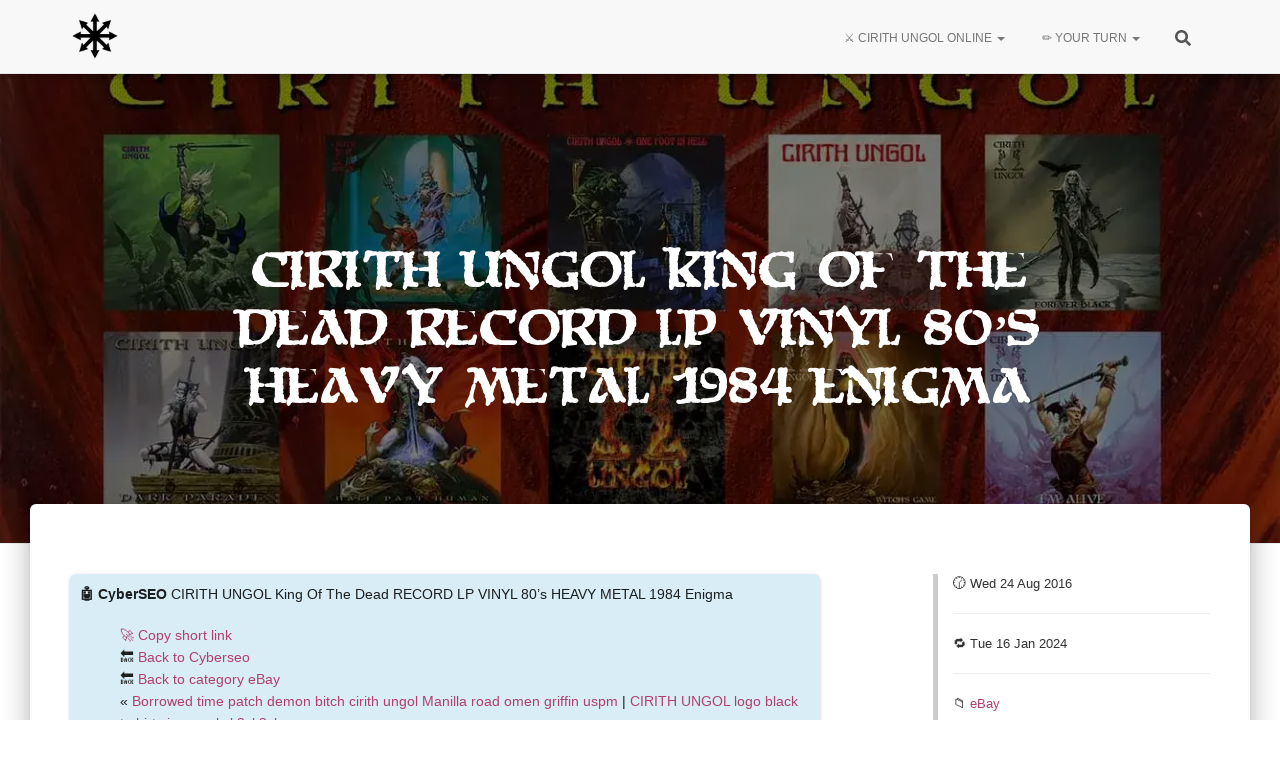

--- FILE ---
content_type: text/html; charset=UTF-8
request_url: https://cirithungol.org/cyberseo/cirith-ungol-king-of-the-dead-record-lp-vinyl-80s-heavy-metal-1984-enigma/
body_size: 28364
content:
<!DOCTYPE html><html lang="en-US" prefix="og: https://ogp.me/ns#"><head><script data-no-optimize="1">var litespeed_docref=sessionStorage.getItem("litespeed_docref");litespeed_docref&&(Object.defineProperty(document,"referrer",{get:function(){return litespeed_docref}}),sessionStorage.removeItem("litespeed_docref"));</script> <meta charset="UTF-8"><link rel="shortcut icon" href="/favicon.ico" type="image/x-icon"><link rel='apple-touch-icon' href="/favicon.ico" type="image/x-icon"><link rel="profile" href="https://gmpg.org/xfn/11"><meta charset='UTF-8'><meta name="viewport" content="width=device-width, initial-scale=1"><meta name="google-site-verification" content="puo4Yb_LROjiS16c1nTkbI_Ng7UwfKDBYLzU1_5ltEM" /><meta name="msvalidate.01" content="27867926910A49C6E5C4877354C3B686" /><meta name='description' content='To be the most comprehensive and most awesome resource for Cirith Ungol.'><link rel="preload" href="https://cirithungol.org/wp-content/plugins/rate-my-post/public/css/fonts/ratemypost.ttf" type="font/ttf" as="font" crossorigin="anonymous"><title>🤖 CIRITH UNGOL King Of The Dead RECORD LP VINYL 80&#039;s HEAVY METAL 1984 Enigma &raquo; Cirith Ungol Online</title><meta name="description" content="DKK 463.25End Date: Sep-23 15:02Buy It Now for only: US DKK 463.25Buy it now | Add to watch list"/><meta name="robots" content="follow, index, max-snippet:-1, max-video-preview:-1, max-image-preview:large"/><link rel="canonical" href="https://cirithungol.org/cyberseo/cirith-ungol-king-of-the-dead-record-lp-vinyl-80s-heavy-metal-1984-enigma/" /><meta property="og:locale" content="en_US" /><meta property="og:type" content="article" /><meta property="og:title" content="🤖 CIRITH UNGOL King Of The Dead RECORD LP VINYL 80&#039;s HEAVY METAL 1984 Enigma &raquo; Cirith Ungol Online" /><meta property="og:description" content="DKK 463.25End Date: Sep-23 15:02Buy It Now for only: US DKK 463.25Buy it now | Add to watch list" /><meta property="og:url" content="https://cirithungol.org/cyberseo/cirith-ungol-king-of-the-dead-record-lp-vinyl-80s-heavy-metal-1984-enigma/" /><meta property="og:site_name" content="Cirith Ungol Online" /><meta property="article:publisher" content="https://www.facebook.com/groups/cirithungol" /><meta property="article:author" content="https://facebook.com/danisjon/" /><meta property="article:section" content="eBay" /><meta property="og:updated_time" content="2024-01-16T20:51:24-08:00" /><meta property="fb:app_id" content="600700950393276" /><meta property="og:image" content="http://www.cirithungol.org/wp-content/uploads/2016/08/cirith-ungol-king-of-the-dead-record-lp-vinyl-80s-heavy-metal-1984-enigma.jpg" /><meta property="og:image:alt" content="CIRITH UNGOL King Of The Dead RECORD LP VINYL 80&#8217;s HEAVY METAL 1984 Enigma" /><meta name="twitter:card" content="summary_large_image" /><meta name="twitter:title" content="🤖 CIRITH UNGOL King Of The Dead RECORD LP VINYL 80&#039;s HEAVY METAL 1984 Enigma &raquo; Cirith Ungol Online" /><meta name="twitter:description" content="DKK 463.25End Date: Sep-23 15:02Buy It Now for only: US DKK 463.25Buy it now | Add to watch list" /><meta name="twitter:site" content="@CirithUngolBand" /><meta name="twitter:creator" content="@CirithUngolBand" /><meta name="twitter:image" content="http://www.cirithungol.org/wp-content/uploads/2016/08/cirith-ungol-king-of-the-dead-record-lp-vinyl-80s-heavy-metal-1984-enigma.jpg" /> <script type="application/ld+json" class="rank-math-schema">{"@context":"https://schema.org","@graph":[{"@type":"BreadcrumbList","@id":"https://cirithungol.org/cyberseo/cirith-ungol-king-of-the-dead-record-lp-vinyl-80s-heavy-metal-1984-enigma/#breadcrumb","itemListElement":[{"@type":"ListItem","position":"1","item":{"@id":"https://cirithungol.org","name":"Ungolian homepage"}},{"@type":"ListItem","position":"2","item":{"@id":"https://cirithungol.org/cyberseo/","name":"CyberSEOs"}},{"@type":"ListItem","position":"3","item":{"@id":"https://cirithungol.org/category/category/","name":"Category"}},{"@type":"ListItem","position":"4","item":{"@id":"https://cirithungol.org/category/category/ebay/","name":"eBay"}},{"@type":"ListItem","position":"5","item":{"@id":"https://cirithungol.org/cyberseo/cirith-ungol-king-of-the-dead-record-lp-vinyl-80s-heavy-metal-1984-enigma/","name":"CIRITH UNGOL King Of The Dead RECORD LP VINYL 80&#8217;s HEAVY METAL 1984 Enigma"}}]}]}</script> <link rel='dns-prefetch' href='//cdnjs.cloudflare.com' /><link rel='dns-prefetch' href='//www.googletagmanager.com' /><link rel='dns-prefetch' href='//cdn.viglink.com' /><link rel='dns-prefetch' href='//fonts.googleapis.com' /><link rel='dns-prefetch' href='//youtube.com' /><link rel='dns-prefetch' href='//youtu.be' /><link rel="alternate" type="application/rss+xml" title="Cirith Ungol Online &raquo; Feed" href="https://cirithungol.org/feed/" /><link rel="alternate" type="application/rss+xml" title="Cirith Ungol Online &raquo; Comments Feed" href="https://cirithungol.org/comments/feed/" /><style id='wp-img-auto-sizes-contain-inline-css' type='text/css'>img:is([sizes=auto i],[sizes^="auto," i]){contain-intrinsic-size:3000px 1500px}
/*# sourceURL=wp-img-auto-sizes-contain-inline-css */</style><link data-optimized="2" rel="stylesheet" href="https://cirithungol.org/wp-content/litespeed/css/b401fb70209b25a216e974c8e189ed1a.css?ver=13edc" /><link rel="preload" as="image" href="https://cirithungol.org/wp-content/uploads/2023/03/favicon.webp"><style id='global-styles-inline-css' type='text/css'>:root{--wp--preset--aspect-ratio--square: 1;--wp--preset--aspect-ratio--4-3: 4/3;--wp--preset--aspect-ratio--3-4: 3/4;--wp--preset--aspect-ratio--3-2: 3/2;--wp--preset--aspect-ratio--2-3: 2/3;--wp--preset--aspect-ratio--16-9: 16/9;--wp--preset--aspect-ratio--9-16: 9/16;--wp--preset--color--black: #000000;--wp--preset--color--cyan-bluish-gray: #abb8c3;--wp--preset--color--white: #ffffff;--wp--preset--color--pale-pink: #f78da7;--wp--preset--color--vivid-red: #cf2e2e;--wp--preset--color--luminous-vivid-orange: #ff6900;--wp--preset--color--luminous-vivid-amber: #fcb900;--wp--preset--color--light-green-cyan: #7bdcb5;--wp--preset--color--vivid-green-cyan: #00d084;--wp--preset--color--pale-cyan-blue: #8ed1fc;--wp--preset--color--vivid-cyan-blue: #0693e3;--wp--preset--color--vivid-purple: #9b51e0;--wp--preset--color--accent: #b2406d;--wp--preset--color--background-color: #E5E5E5;--wp--preset--color--header-gradient: #b2406d;--wp--preset--gradient--vivid-cyan-blue-to-vivid-purple: linear-gradient(135deg,rgb(6,147,227) 0%,rgb(155,81,224) 100%);--wp--preset--gradient--light-green-cyan-to-vivid-green-cyan: linear-gradient(135deg,rgb(122,220,180) 0%,rgb(0,208,130) 100%);--wp--preset--gradient--luminous-vivid-amber-to-luminous-vivid-orange: linear-gradient(135deg,rgb(252,185,0) 0%,rgb(255,105,0) 100%);--wp--preset--gradient--luminous-vivid-orange-to-vivid-red: linear-gradient(135deg,rgb(255,105,0) 0%,rgb(207,46,46) 100%);--wp--preset--gradient--very-light-gray-to-cyan-bluish-gray: linear-gradient(135deg,rgb(238,238,238) 0%,rgb(169,184,195) 100%);--wp--preset--gradient--cool-to-warm-spectrum: linear-gradient(135deg,rgb(74,234,220) 0%,rgb(151,120,209) 20%,rgb(207,42,186) 40%,rgb(238,44,130) 60%,rgb(251,105,98) 80%,rgb(254,248,76) 100%);--wp--preset--gradient--blush-light-purple: linear-gradient(135deg,rgb(255,206,236) 0%,rgb(152,150,240) 100%);--wp--preset--gradient--blush-bordeaux: linear-gradient(135deg,rgb(254,205,165) 0%,rgb(254,45,45) 50%,rgb(107,0,62) 100%);--wp--preset--gradient--luminous-dusk: linear-gradient(135deg,rgb(255,203,112) 0%,rgb(199,81,192) 50%,rgb(65,88,208) 100%);--wp--preset--gradient--pale-ocean: linear-gradient(135deg,rgb(255,245,203) 0%,rgb(182,227,212) 50%,rgb(51,167,181) 100%);--wp--preset--gradient--electric-grass: linear-gradient(135deg,rgb(202,248,128) 0%,rgb(113,206,126) 100%);--wp--preset--gradient--midnight: linear-gradient(135deg,rgb(2,3,129) 0%,rgb(40,116,252) 100%);--wp--preset--font-size--small: 13px;--wp--preset--font-size--medium: 20px;--wp--preset--font-size--large: 36px;--wp--preset--font-size--x-large: 42px;--wp--preset--spacing--20: 0.44rem;--wp--preset--spacing--30: 0.67rem;--wp--preset--spacing--40: 1rem;--wp--preset--spacing--50: 1.5rem;--wp--preset--spacing--60: 2.25rem;--wp--preset--spacing--70: 3.38rem;--wp--preset--spacing--80: 5.06rem;--wp--preset--shadow--natural: 6px 6px 9px rgba(0, 0, 0, 0.2);--wp--preset--shadow--deep: 12px 12px 50px rgba(0, 0, 0, 0.4);--wp--preset--shadow--sharp: 6px 6px 0px rgba(0, 0, 0, 0.2);--wp--preset--shadow--outlined: 6px 6px 0px -3px rgb(255, 255, 255), 6px 6px rgb(0, 0, 0);--wp--preset--shadow--crisp: 6px 6px 0px rgb(0, 0, 0);}:root :where(.is-layout-flow) > :first-child{margin-block-start: 0;}:root :where(.is-layout-flow) > :last-child{margin-block-end: 0;}:root :where(.is-layout-flow) > *{margin-block-start: 24px;margin-block-end: 0;}:root :where(.is-layout-constrained) > :first-child{margin-block-start: 0;}:root :where(.is-layout-constrained) > :last-child{margin-block-end: 0;}:root :where(.is-layout-constrained) > *{margin-block-start: 24px;margin-block-end: 0;}:root :where(.is-layout-flex){gap: 24px;}:root :where(.is-layout-grid){gap: 24px;}body .is-layout-flex{display: flex;}.is-layout-flex{flex-wrap: wrap;align-items: center;}.is-layout-flex > :is(*, div){margin: 0;}body .is-layout-grid{display: grid;}.is-layout-grid > :is(*, div){margin: 0;}.has-black-color{color: var(--wp--preset--color--black) !important;}.has-cyan-bluish-gray-color{color: var(--wp--preset--color--cyan-bluish-gray) !important;}.has-white-color{color: var(--wp--preset--color--white) !important;}.has-pale-pink-color{color: var(--wp--preset--color--pale-pink) !important;}.has-vivid-red-color{color: var(--wp--preset--color--vivid-red) !important;}.has-luminous-vivid-orange-color{color: var(--wp--preset--color--luminous-vivid-orange) !important;}.has-luminous-vivid-amber-color{color: var(--wp--preset--color--luminous-vivid-amber) !important;}.has-light-green-cyan-color{color: var(--wp--preset--color--light-green-cyan) !important;}.has-vivid-green-cyan-color{color: var(--wp--preset--color--vivid-green-cyan) !important;}.has-pale-cyan-blue-color{color: var(--wp--preset--color--pale-cyan-blue) !important;}.has-vivid-cyan-blue-color{color: var(--wp--preset--color--vivid-cyan-blue) !important;}.has-vivid-purple-color{color: var(--wp--preset--color--vivid-purple) !important;}.has-accent-color{color: var(--wp--preset--color--accent) !important;}.has-background-color-color{color: var(--wp--preset--color--background-color) !important;}.has-header-gradient-color{color: var(--wp--preset--color--header-gradient) !important;}.has-black-background-color{background-color: var(--wp--preset--color--black) !important;}.has-cyan-bluish-gray-background-color{background-color: var(--wp--preset--color--cyan-bluish-gray) !important;}.has-white-background-color{background-color: var(--wp--preset--color--white) !important;}.has-pale-pink-background-color{background-color: var(--wp--preset--color--pale-pink) !important;}.has-vivid-red-background-color{background-color: var(--wp--preset--color--vivid-red) !important;}.has-luminous-vivid-orange-background-color{background-color: var(--wp--preset--color--luminous-vivid-orange) !important;}.has-luminous-vivid-amber-background-color{background-color: var(--wp--preset--color--luminous-vivid-amber) !important;}.has-light-green-cyan-background-color{background-color: var(--wp--preset--color--light-green-cyan) !important;}.has-vivid-green-cyan-background-color{background-color: var(--wp--preset--color--vivid-green-cyan) !important;}.has-pale-cyan-blue-background-color{background-color: var(--wp--preset--color--pale-cyan-blue) !important;}.has-vivid-cyan-blue-background-color{background-color: var(--wp--preset--color--vivid-cyan-blue) !important;}.has-vivid-purple-background-color{background-color: var(--wp--preset--color--vivid-purple) !important;}.has-accent-background-color{background-color: var(--wp--preset--color--accent) !important;}.has-background-color-background-color{background-color: var(--wp--preset--color--background-color) !important;}.has-header-gradient-background-color{background-color: var(--wp--preset--color--header-gradient) !important;}.has-black-border-color{border-color: var(--wp--preset--color--black) !important;}.has-cyan-bluish-gray-border-color{border-color: var(--wp--preset--color--cyan-bluish-gray) !important;}.has-white-border-color{border-color: var(--wp--preset--color--white) !important;}.has-pale-pink-border-color{border-color: var(--wp--preset--color--pale-pink) !important;}.has-vivid-red-border-color{border-color: var(--wp--preset--color--vivid-red) !important;}.has-luminous-vivid-orange-border-color{border-color: var(--wp--preset--color--luminous-vivid-orange) !important;}.has-luminous-vivid-amber-border-color{border-color: var(--wp--preset--color--luminous-vivid-amber) !important;}.has-light-green-cyan-border-color{border-color: var(--wp--preset--color--light-green-cyan) !important;}.has-vivid-green-cyan-border-color{border-color: var(--wp--preset--color--vivid-green-cyan) !important;}.has-pale-cyan-blue-border-color{border-color: var(--wp--preset--color--pale-cyan-blue) !important;}.has-vivid-cyan-blue-border-color{border-color: var(--wp--preset--color--vivid-cyan-blue) !important;}.has-vivid-purple-border-color{border-color: var(--wp--preset--color--vivid-purple) !important;}.has-accent-border-color{border-color: var(--wp--preset--color--accent) !important;}.has-background-color-border-color{border-color: var(--wp--preset--color--background-color) !important;}.has-header-gradient-border-color{border-color: var(--wp--preset--color--header-gradient) !important;}.has-vivid-cyan-blue-to-vivid-purple-gradient-background{background: var(--wp--preset--gradient--vivid-cyan-blue-to-vivid-purple) !important;}.has-light-green-cyan-to-vivid-green-cyan-gradient-background{background: var(--wp--preset--gradient--light-green-cyan-to-vivid-green-cyan) !important;}.has-luminous-vivid-amber-to-luminous-vivid-orange-gradient-background{background: var(--wp--preset--gradient--luminous-vivid-amber-to-luminous-vivid-orange) !important;}.has-luminous-vivid-orange-to-vivid-red-gradient-background{background: var(--wp--preset--gradient--luminous-vivid-orange-to-vivid-red) !important;}.has-very-light-gray-to-cyan-bluish-gray-gradient-background{background: var(--wp--preset--gradient--very-light-gray-to-cyan-bluish-gray) !important;}.has-cool-to-warm-spectrum-gradient-background{background: var(--wp--preset--gradient--cool-to-warm-spectrum) !important;}.has-blush-light-purple-gradient-background{background: var(--wp--preset--gradient--blush-light-purple) !important;}.has-blush-bordeaux-gradient-background{background: var(--wp--preset--gradient--blush-bordeaux) !important;}.has-luminous-dusk-gradient-background{background: var(--wp--preset--gradient--luminous-dusk) !important;}.has-pale-ocean-gradient-background{background: var(--wp--preset--gradient--pale-ocean) !important;}.has-electric-grass-gradient-background{background: var(--wp--preset--gradient--electric-grass) !important;}.has-midnight-gradient-background{background: var(--wp--preset--gradient--midnight) !important;}.has-small-font-size{font-size: var(--wp--preset--font-size--small) !important;}.has-medium-font-size{font-size: var(--wp--preset--font-size--medium) !important;}.has-large-font-size{font-size: var(--wp--preset--font-size--large) !important;}.has-x-large-font-size{font-size: var(--wp--preset--font-size--x-large) !important;}
/*# sourceURL=global-styles-inline-css */</style><style id='classic-theme-styles-inline-css' type='text/css'>/*! This file is auto-generated */
.wp-block-button__link{color:#fff;background-color:#32373c;border-radius:9999px;box-shadow:none;text-decoration:none;padding:calc(.667em + 2px) calc(1.333em + 2px);font-size:1.125em}.wp-block-file__button{background:#32373c;color:#fff;text-decoration:none}
/*# sourceURL=/wp-includes/css/classic-themes.min.css */</style><link rel='stylesheet' id='select2-css-css' href='https://cdnjs.cloudflare.com/ajax/libs/select2/4.0.13/css/select2.min.css?ver=6.9' type='text/css' media='all' /><style id='hestia_style-inline-css' type='text/css'>.footer-big .footer-menu li a[href*="facebook.com"],.footer-big .footer-menu li a[href*="twitter.com"],.footer-big .footer-menu li a:is( [href*="://x.com"],[href*="://www.x.com"]),.footer-big .footer-menu li a[href*="pinterest.com"],.footer-big .footer-menu li a[href*="google.com"],.footer-big .footer-menu li a[href*="linkedin.com"],.footer-big .footer-menu li a[href*="dribbble.com"],.footer-big .footer-menu li a[href*="github.com"],.footer-big .footer-menu li a[href*="youtube.com"],.footer-big .footer-menu li a[href*="instagram.com"],.footer-big .footer-menu li a[href*="reddit.com"],.footer-big .footer-menu li a[href*="tumblr.com"],.footer-big .footer-menu li a[href*="behance.com"],.footer-big .footer-menu li a[href*="snapchat.com"],.footer-big .footer-menu li a[href*="deviantart.com"],.footer-big .footer-menu li a[href*="vimeo.com"]{color:transparent;font-size:0;padding:10px}.footer-big .footer-menu li a[href*="facebook.com"]:hover,.footer-big .footer-menu li a[href*="twitter.com"]:hover,.footer-big .footer-menu li a[href*="pinterest.com"]:hover,.footer-big .footer-menu li a[href*="google.com"]:hover,.footer-big .footer-menu li a[href*="linkedin.com"]:hover,.footer-big .footer-menu li a[href*="dribbble.com"]:hover,.footer-big .footer-menu li a[href*="github.com"]:hover,.footer-big .footer-menu li a[href*="youtube.com"]:hover,.footer-big .footer-menu li a[href*="instagram.com"]:hover,.footer-big .footer-menu li a[href*="reddit.com"]:hover,.footer-big .footer-menu li a[href*="tumblr.com"]:hover,.footer-big .footer-menu li a[href*="behance.com"]:hover,.footer-big .footer-menu li a[href*="snapchat.com"]:hover,.footer-big .footer-menu li a[href*="deviantart.com"]:hover,.footer-big .footer-menu li a[href*="vimeo.com"]:hover,.footer-big .footer-menu li a:is( [href*="://x.com"],[href*="://www.x.com"]):hover{opacity:1 !important}.footer-big .footer-menu li a[href*="facebook.com"]:hover:before{color:#3b5998}.footer-big .footer-menu li a[href*="twitter.com"]:hover:before{color:#000}.footer-big .footer-menu li a[href*="pinterest.com"]:hover:before{color:#cc2127}.footer-big .footer-menu li a[href*="google.com"]:hover:before{color:#dd4b39}.footer-big .footer-menu li a[href*="linkedin.com"]:hover:before{color:#0976b4}.footer-big .footer-menu li a[href*="dribbble.com"]:hover:before{color:#ea4c89}.footer-big .footer-menu li a[href*="github.com"]:hover:before{color:#000}.footer-big .footer-menu li a[href*="youtube.com"]:hover:before{color:#e52d27}.footer-big .footer-menu li a[href*="instagram.com"]:hover:before{color:#125688}.footer-big .footer-menu li a[href*="reddit.com"]:hover:before{color:#ff4500}.footer-big .footer-menu li a[href*="tumblr.com"]:hover:before{color:#35465c}.footer-big .footer-menu li a[href*="behance.com"]:hover:before{color:#1769ff}.footer-big .footer-menu li a[href*="snapchat.com"]:hover:before{color:#fffc00}.footer-big .footer-menu li a[href*="deviantart.com"]:hover:before{color:#05cc47}.footer-big .footer-menu li a[href*="vimeo.com"]:hover:before{color:#1ab7ea}.footer-big .footer-menu li a:is( [href*="://x.com"],[href*="://www.x.com"]):hover:before{color:#000}.footer-big .footer-menu li a[href*="facebook.com"]:before,.footer-big .footer-menu li a[href*="twitter.com"]:before,.footer-big .footer-menu li a[href*="pinterest.com"]:before,.footer-big .footer-menu li a[href*="google.com"]:before,.footer-big .footer-menu li a[href*="linkedin.com"]:before,.footer-big .footer-menu li a[href*="dribbble.com"]:before,.footer-big .footer-menu li a[href*="github.com"]:before,.footer-big .footer-menu li a[href*="youtube.com"]:before,.footer-big .footer-menu li a[href*="instagram.com"]:before,.footer-big .footer-menu li a[href*="reddit.com"]:before,.footer-big .footer-menu li a[href*="tumblr.com"]:before,.footer-big .footer-menu li a[href*="behance.com"]:before,.footer-big .footer-menu li a[href*="snapchat.com"]:before,.footer-big .footer-menu li a[href*="deviantart.com"]:before,.footer-big .footer-menu li a[href*="vimeo.com"]:before,.footer-big .footer-menu li a:is( [href*="://x.com"],[href*="://www.x.com"]):before{font-family:"Font Awesome 5 Brands";font-weight:900;color:#3c4858;font-size:16px}.footer-black .footer-menu li a[href*="facebook.com"]:before,.footer-black .footer-menu li a[href*="twitter.com"]:before,.footer-black .footer-menu li a[href*="pinterest.com"]:before,.footer-black .footer-menu li a[href*="google.com"]:before,.footer-black .footer-menu li a[href*="linkedin.com"]:before,.footer-black .footer-menu li a[href*="dribbble.com"]:before,.footer-black .footer-menu li a[href*="github.com"]:before,.footer-black .footer-menu li a[href*="youtube.com"]:before,.footer-black .footer-menu li a[href*="instagram.com"]:before,.footer-black .footer-menu li a[href*="reddit.com"]:before,.footer-black .footer-menu li a[href*="tumblr.com"]:before,.footer-black .footer-menu li a[href*="behance.com"]:before,.footer-black .footer-menu li a[href*="snapchat.com"]:before,.footer-black .footer-menu li a[href*="deviantart.com"]:before,.footer-black .footer-menu li a[href*="vimeo.com"]:before,.footer-big .footer-menu li a:is( [href*="://x.com"],[href*="://www.x.com"]):before{color:#fff}.footer-big .footer-menu li a[href*="facebook.com"]:before{content:"\f39e"}.footer-big .footer-menu li a[href*="twitter.com"]:before{content:"\f099"}.footer-big .footer-menu li a[href*="pinterest.com"]:before{content:"\f231"}.footer-big .footer-menu li a[href*="google.com"]:before{content:"\f1a0"}.footer-big .footer-menu li a[href*="linkedin.com"]:before{content:"\f0e1"}.footer-big .footer-menu li a[href*="dribbble.com"]:before{content:"\f17d"}.footer-big .footer-menu li a[href*="github.com"]:before{content:"\f09b"}.footer-big .footer-menu li a[href*="youtube.com"]:before{content:"\f167"}.footer-big .footer-menu li a[href*="instagram.com"]:before{content:"\f16d"}.footer-big .footer-menu li a[href*="reddit.com"]:before{content:"\f281"}.footer-big .footer-menu li a[href*="tumblr.com"]:before{content:"\f173"}.footer-big .footer-menu li a[href*="behance.com"]:before{content:"\f1b4"}.footer-big .footer-menu li a[href*="snapchat.com"]:before{content:"\f2ab"}.footer-big .footer-menu li a[href*="deviantart.com"]:before{content:"\f1bd"}.footer-big .footer-menu li a[href*="vimeo.com"]:before{content:"\f27d"}.footer-big .footer-menu li a:is( [href*="://x.com"],[href*="://www.x.com"]):before{content:"\e61b"}
.hestia-top-bar,.hestia-top-bar .widget.widget_shopping_cart .cart_list{background-color:#363537}.hestia-top-bar .widget .label-floating input[type=search]:-webkit-autofill{-webkit-box-shadow:inset 0 0 0 9999px #363537}.hestia-top-bar,.hestia-top-bar .widget .label-floating input[type=search],.hestia-top-bar .widget.widget_search form.form-group:before,.hestia-top-bar .widget.widget_product_search form.form-group:before,.hestia-top-bar .widget.widget_shopping_cart:before{color:#fff}.hestia-top-bar .widget .label-floating input[type=search]{-webkit-text-fill-color:#fff !important}.hestia-top-bar div.widget.widget_shopping_cart:before,.hestia-top-bar .widget.widget_product_search form.form-group:before,.hestia-top-bar .widget.widget_search form.form-group:before{background-color:#fff}.hestia-top-bar a,.hestia-top-bar .top-bar-nav li a{color:#fff}.hestia-top-bar ul li a[href*="mailto:"]:before,.hestia-top-bar ul li a[href*="tel:"]:before{background-color:#fff}.hestia-top-bar a:hover,.hestia-top-bar .top-bar-nav li a:hover{color:#eee}.hestia-top-bar ul li:hover a[href*="mailto:"]:before,.hestia-top-bar ul li:hover a[href*="tel:"]:before{background-color:#eee}
footer.footer.footer-black{background:#323437}footer.footer.footer-black.footer-big{color:#fff}footer.footer.footer-black a{color:#fff}footer.footer.footer-black hr{border-color:#5e5e5e}.footer-big p,.widget,.widget code,.widget pre{color:#5e5e5e}
:root{--hestia-primary-color:#b2406d}a,.navbar .dropdown-menu li:hover>a,.navbar .dropdown-menu li:focus>a,.navbar .dropdown-menu li:active>a,.navbar .navbar-nav>li .dropdown-menu li:hover>a,body:not(.home) .navbar-default .navbar-nav>.active:not(.btn)>a,body:not(.home) .navbar-default .navbar-nav>.active:not(.btn)>a:hover,body:not(.home) .navbar-default .navbar-nav>.active:not(.btn)>a:focus,a:hover,.card-blog a.moretag:hover,.card-blog a.more-link:hover,.widget a:hover,.has-text-color.has-accent-color,p.has-text-color a{color:#b2406d}.svg-text-color{fill:#b2406d}.pagination span.current,.pagination span.current:focus,.pagination span.current:hover{border-color:#b2406d}button,button:hover,.woocommerce .track_order button[type="submit"],.woocommerce .track_order button[type="submit"]:hover,div.wpforms-container .wpforms-form button[type=submit].wpforms-submit,div.wpforms-container .wpforms-form button[type=submit].wpforms-submit:hover,input[type="button"],input[type="button"]:hover,input[type="submit"],input[type="submit"]:hover,input#searchsubmit,.pagination span.current,.pagination span.current:focus,.pagination span.current:hover,.btn.btn-primary,.btn.btn-primary:link,.btn.btn-primary:hover,.btn.btn-primary:focus,.btn.btn-primary:active,.btn.btn-primary.active,.btn.btn-primary.active:focus,.btn.btn-primary.active:hover,.btn.btn-primary:active:hover,.btn.btn-primary:active:focus,.btn.btn-primary:active:hover,.hestia-sidebar-open.btn.btn-rose,.hestia-sidebar-close.btn.btn-rose,.hestia-sidebar-open.btn.btn-rose:hover,.hestia-sidebar-close.btn.btn-rose:hover,.hestia-sidebar-open.btn.btn-rose:focus,.hestia-sidebar-close.btn.btn-rose:focus,.label.label-primary,.hestia-work .portfolio-item:nth-child(6n+1) .label,.nav-cart .nav-cart-content .widget .buttons .button,.has-accent-background-color[class*="has-background"]{background-color:#b2406d}@media(max-width:768px){.navbar-default .navbar-nav>li>a:hover,.navbar-default .navbar-nav>li>a:focus,.navbar .navbar-nav .dropdown .dropdown-menu li a:hover,.navbar .navbar-nav .dropdown .dropdown-menu li a:focus,.navbar button.navbar-toggle:hover,.navbar .navbar-nav li:hover>a i{color:#b2406d}}body:not(.woocommerce-page) button:not([class^="fl-"]):not(.hestia-scroll-to-top):not(.navbar-toggle):not(.close),body:not(.woocommerce-page) .button:not([class^="fl-"]):not(hestia-scroll-to-top):not(.navbar-toggle):not(.add_to_cart_button):not(.product_type_grouped):not(.product_type_external),div.wpforms-container .wpforms-form button[type=submit].wpforms-submit,input[type="submit"],input[type="button"],.btn.btn-primary,.widget_product_search button[type="submit"],.hestia-sidebar-open.btn.btn-rose,.hestia-sidebar-close.btn.btn-rose,.everest-forms button[type=submit].everest-forms-submit-button{-webkit-box-shadow:0 2px 2px 0 rgba(178,64,109,0.14),0 3px 1px -2px rgba(178,64,109,0.2),0 1px 5px 0 rgba(178,64,109,0.12);box-shadow:0 2px 2px 0 rgba(178,64,109,0.14),0 3px 1px -2px rgba(178,64,109,0.2),0 1px 5px 0 rgba(178,64,109,0.12)}.card .header-primary,.card .content-primary,.everest-forms button[type=submit].everest-forms-submit-button{background:#b2406d}body:not(.woocommerce-page) .button:not([class^="fl-"]):not(.hestia-scroll-to-top):not(.navbar-toggle):not(.add_to_cart_button):hover,body:not(.woocommerce-page) button:not([class^="fl-"]):not(.hestia-scroll-to-top):not(.navbar-toggle):not(.close):hover,div.wpforms-container .wpforms-form button[type=submit].wpforms-submit:hover,input[type="submit"]:hover,input[type="button"]:hover,input#searchsubmit:hover,.widget_product_search button[type="submit"]:hover,.pagination span.current,.btn.btn-primary:hover,.btn.btn-primary:focus,.btn.btn-primary:active,.btn.btn-primary.active,.btn.btn-primary:active:focus,.btn.btn-primary:active:hover,.hestia-sidebar-open.btn.btn-rose:hover,.hestia-sidebar-close.btn.btn-rose:hover,.pagination span.current:hover,.everest-forms button[type=submit].everest-forms-submit-button:hover,.everest-forms button[type=submit].everest-forms-submit-button:focus,.everest-forms button[type=submit].everest-forms-submit-button:active{-webkit-box-shadow:0 14px 26px -12px rgba(178,64,109,0.42),0 4px 23px 0 rgba(0,0,0,0.12),0 8px 10px -5px rgba(178,64,109,0.2);box-shadow:0 14px 26px -12px rgba(178,64,109,0.42),0 4px 23px 0 rgba(0,0,0,0.12),0 8px 10px -5px rgba(178,64,109,0.2);color:#fff}.form-group.is-focused .form-control{background-image:-webkit-gradient(linear,left top,left bottom,from(#b2406d),to(#b2406d)),-webkit-gradient(linear,left top,left bottom,from(#d2d2d2),to(#d2d2d2));background-image:-webkit-linear-gradient(linear,left top,left bottom,from(#b2406d),to(#b2406d)),-webkit-linear-gradient(linear,left top,left bottom,from(#d2d2d2),to(#d2d2d2));background-image:linear-gradient(linear,left top,left bottom,from(#b2406d),to(#b2406d)),linear-gradient(linear,left top,left bottom,from(#d2d2d2),to(#d2d2d2))}.navbar:not(.navbar-transparent) li:not(.btn):hover>a,.navbar li.on-section:not(.btn)>a,.navbar.full-screen-menu.navbar-transparent li:not(.btn):hover>a,.navbar.full-screen-menu .navbar-toggle:hover,.navbar:not(.navbar-transparent) .nav-cart:hover,.navbar:not(.navbar-transparent) .hestia-toggle-search:hover{color:#b2406d}.header-filter-gradient{background:linear-gradient(45deg,rgba(178,64,109,1) 0,rgb(244,92,88) 100%)}.has-text-color.has-header-gradient-color{color:#b2406d}.has-header-gradient-background-color[class*="has-background"]{background-color:#b2406d}.has-text-color.has-background-color-color{color:#E5E5E5}.has-background-color-background-color[class*="has-background"]{background-color:#E5E5E5}
.btn.btn-primary:not(.colored-button):not(.btn-left):not(.btn-right):not(.btn-just-icon):not(.menu-item),input[type="submit"]:not(.search-submit),body:not(.woocommerce-account) .woocommerce .button.woocommerce-Button,.woocommerce .product button.button,.woocommerce .product button.button.alt,.woocommerce .product #respond input#submit,.woocommerce-cart .blog-post .woocommerce .cart-collaterals .cart_totals .checkout-button,.woocommerce-checkout #payment #place_order,.woocommerce-account.woocommerce-page button.button,.woocommerce .track_order button[type="submit"],.nav-cart .nav-cart-content .widget .buttons .button,.woocommerce a.button.wc-backward,body.woocommerce .wccm-catalog-item a.button,body.woocommerce a.wccm-button.button,form.woocommerce-form-coupon button.button,div.wpforms-container .wpforms-form button[type=submit].wpforms-submit,div.woocommerce a.button.alt,div.woocommerce table.my_account_orders .button,.btn.colored-button,.btn.btn-left,.btn.btn-right,.btn:not(.colored-button):not(.btn-left):not(.btn-right):not(.btn-just-icon):not(.menu-item):not(.hestia-sidebar-open):not(.hestia-sidebar-close){padding-top:15px;padding-bottom:15px;padding-left:33px;padding-right:33px}
:root{--hestia-button-border-radius:3px}.btn.btn-primary:not(.colored-button):not(.btn-left):not(.btn-right):not(.btn-just-icon):not(.menu-item),input[type="submit"]:not(.search-submit),body:not(.woocommerce-account) .woocommerce .button.woocommerce-Button,.woocommerce .product button.button,.woocommerce .product button.button.alt,.woocommerce .product #respond input#submit,.woocommerce-cart .blog-post .woocommerce .cart-collaterals .cart_totals .checkout-button,.woocommerce-checkout #payment #place_order,.woocommerce-account.woocommerce-page button.button,.woocommerce .track_order button[type="submit"],.nav-cart .nav-cart-content .widget .buttons .button,.woocommerce a.button.wc-backward,body.woocommerce .wccm-catalog-item a.button,body.woocommerce a.wccm-button.button,form.woocommerce-form-coupon button.button,div.wpforms-container .wpforms-form button[type=submit].wpforms-submit,div.woocommerce a.button.alt,div.woocommerce table.my_account_orders .button,input[type="submit"].search-submit,.hestia-view-cart-wrapper .added_to_cart.wc-forward,.woocommerce-product-search button,.woocommerce-cart .actions .button,#secondary div[id^=woocommerce_price_filter] .button,.woocommerce div[id^=woocommerce_widget_cart].widget .buttons .button,.searchform input[type=submit],.searchform button,.search-form:not(.media-toolbar-primary) input[type=submit],.search-form:not(.media-toolbar-primary) button,.woocommerce-product-search input[type=submit],.btn.colored-button,.btn.btn-left,.btn.btn-right,.btn:not(.colored-button):not(.btn-left):not(.btn-right):not(.btn-just-icon):not(.menu-item):not(.hestia-sidebar-open):not(.hestia-sidebar-close){border-radius:3px}
@media(min-width:769px){.page-header.header-small .hestia-title,.page-header.header-small .title,h1.hestia-title.title-in-content,.main article.section .has-title-font-size{font-size:42px}}
@media( min-width:480px){}@media( min-width:768px){}.hestia-scroll-to-top{border-radius :50%;background-color:#999}.hestia-scroll-to-top:hover{background-color:#999}.hestia-scroll-to-top:hover svg,.hestia-scroll-to-top:hover p{color:#fff}.hestia-scroll-to-top svg,.hestia-scroll-to-top p{color:#fff}
/*# sourceURL=hestia_style-inline-css */</style><link rel='preload' as='font'  id='wpzoom-social-icons-font-socicon-woff2-css' href='https://cirithungol.org/wp-content/plugins/social-icons-widget-by-wpzoom/assets/font/socicon.woff2?v=4.5.4'  type='font/woff2' crossorigin /> <script type="litespeed/javascript" data-src="https://cirithungol.org/wp-includes/js/jquery/jquery.min.js" id="jquery-core-js"></script> <script id="ts-poll-public-js-extra" type="litespeed/javascript">var tsPollData={"root_url":"https://cirithungol.org/wp-json/","nonce":"f016f129fd"}</script> <link rel="https://api.w.org/" href="https://cirithungol.org/wp-json/" /><link rel="alternate" title="JSON" type="application/json" href="https://cirithungol.org/wp-json/wp/v2/cyberseo/3802" /><link rel="EditURI" type="application/rsd+xml" title="RSD" href="https://cirithungol.org/xmlrpc.php?rsd" /><meta name="generator" content="WordPress 6.9" /><link rel="canonical" href="https://www.ebay.com/itm/CIRITH-UNGOL-King-Of-The-Dead-RECORD-LP-VINYL-80s-HEAVY-METAL-1984-Enigma-/351819298690?hash=item51ea107782:g:DdYAAOSwaB5XvhQZ"/><style type="text/css">.recentcomments a{display:inline !important;padding:0 !important;margin:0 !important;}</style><script id="google_gtagjs" type="litespeed/javascript" data-src="https://www.googletagmanager.com/gtag/js?id=G-JX0F5NWJYT"></script> <script id="google_gtagjs-inline" type="litespeed/javascript">window.dataLayer=window.dataLayer||[];function gtag(){dataLayer.push(arguments)}gtag('js',new Date());gtag('config','G-JX0F5NWJYT',{})</script> <link rel="icon" href="https://cirithungol.org/wp-content/uploads/2023/03/logo-wheel-wob-wb-150x150.png" sizes="32x32" /><link rel="icon" href="https://cirithungol.org/wp-content/uploads/2023/03/logo-wheel-wob-wb-200x200.png" sizes="192x192" /><link rel="apple-touch-icon" href="https://cirithungol.org/wp-content/uploads/2023/03/logo-wheel-wob-wb-200x200.png" /><meta name="msapplication-TileImage" content="https://cirithungol.org/wp-content/uploads/2023/03/logo-wheel-wob-wb-300x300.png" /></head><body class="wp-singular cyberseo-template-default single single-cyberseo postid-3802 single-format-standard wp-custom-logo wp-theme-hestia wp-child-theme-hestia-child grid-view blog-post header-layout-default" class="list-view"><div class="wrapper post-3802 cyberseo type-cyberseo status-publish format-standard hentry category-ebay default "><header class="header "><div style="display: none"></div><nav class="navbar navbar-default  hestia_left navbar-not-transparent navbar-fixed-top"><div class="container"><div class="navbar-header"><div class="title-logo-wrapper">
<a class="navbar-brand" href="https://cirithungol.org/"
title="Cirith Ungol Online">
<img src="https://cirithungol.org/wp-content/uploads/2023/03/favicon.webp" alt="Cirith Ungol Online" width="150" height="150" fetchpriority="high" decoding="sync"></a></div><div class="navbar-toggle-wrapper">
<button type="button" class="navbar-toggle" data-toggle="collapse" data-target="#main-navigation">
<span class="icon-bar"></span><span class="icon-bar"></span><span class="icon-bar"></span>				<span class="sr-only">Toggle Navigation</span>
</button></div></div><div id="main-navigation" class="collapse navbar-collapse"><ul id="menu-main-menu" class="nav navbar-nav"><li id="menu-item-22146" class="menu-item menu-item-type-custom menu-item-object-custom menu-item-has-children menu-item-22146 dropdown"><a title="⚔️ Cirith Ungol Online" href="/" class="dropdown-toggle"><i class="⚔️ Cirith Ungol Online"></i>&nbsp;⚔️ Cirith Ungol Online <span class="caret-wrap"><span class="caret"><svg aria-hidden="true" focusable="false" data-prefix="fas" data-icon="chevron-down" class="svg-inline--fa fa-chevron-down fa-w-14" role="img" xmlns="http://www.w3.org/2000/svg" viewBox="0 0 448 512"><path d="M207.029 381.476L12.686 187.132c-9.373-9.373-9.373-24.569 0-33.941l22.667-22.667c9.357-9.357 24.522-9.375 33.901-.04L224 284.505l154.745-154.021c9.379-9.335 24.544-9.317 33.901.04l22.667 22.667c9.373 9.373 9.373 24.569 0 33.941L240.971 381.476c-9.373 9.372-24.569 9.372-33.942 0z"></path></svg></span></span></a><ul role="menu" class="dropdown-menu"><li id="menu-item-891" class="menu-item menu-item-type-custom menu-item-object-custom menu-item-891"><a title="🎤 Artists" href="/artist/">🎤 Artists</a></li><li id="menu-item-892" class="menu-item menu-item-type-custom menu-item-object-custom menu-item-892"><a title="⚔️ Bands" href="/band">⚔️ Bands</a></li><li id="menu-item-19793" class="release menu-item menu-item-type-custom menu-item-object-custom menu-item-19793"><a title="💿 Released" href="/release">💿 Released</a><span class="hestia-mm-description">CD’s, LP’s, DVD’s, MC’s, etc</span></li><li id="menu-item-19792" class="menu-item menu-item-type-custom menu-item-object-custom menu-item-19792"><a title="⏺️ Editions" href="/edition">⏺️ Editions</a></li><li id="menu-item-19791" class="menu-item menu-item-type-custom menu-item-object-custom menu-item-19791"><a title="🎶 Songs" href="/song">🎶 Songs</a></li><li id="menu-item-19789" class="menu-item menu-item-type-custom menu-item-object-custom menu-item-19789"><a title="🎫 Gigs / concerts" href="/gig">🎫 Gigs / concerts</a></li><li id="menu-item-19790" class="menu-item menu-item-type-custom menu-item-object-custom menu-item-19790"><a title="🏟️ Venues" href="/venue">🏟️ Venues</a></li><li id="menu-item-2508" class="menu-item menu-item-type-custom menu-item-object-custom menu-item-2508"><a title="📰️ Media" href="/media">📰️ Media</a></li><li id="menu-item-895" class="menu-item menu-item-type-custom menu-item-object-custom menu-item-895"><a title="👕 Merchandise" href="/merch">👕 Merchandise</a></li><li id="menu-item-38621" class="menu-item menu-item-type-custom menu-item-object-custom menu-item-38621"><a title="🧩 Miscellaneous" href="/misc/">🧩 Miscellaneous</a></li><li id="menu-item-30116" class="menu-item menu-item-type-custom menu-item-object-custom menu-item-30116"><a title="🤖 CyberSEO" href="/cyberseo/">🤖 CyberSEO</a><span class="hestia-mm-description">automatic before</span></li><li id="menu-item-894" class="menu-item menu-item-type-custom menu-item-object-custom menu-item-894"><a title="🗺️ Country" href="/country/">🗺️ Country</a></li><li id="menu-item-19894" class="menu-item menu-item-type-custom menu-item-object-custom menu-item-19894"><a title="🤘🏼 Cirith Ungol Online" href="/">🤘🏼 Cirith Ungol Online</a></li></ul></li><li id="menu-item-32602" class="menu-item menu-item-type-custom menu-item-object-custom menu-item-has-children menu-item-32602 dropdown"><a title="✏️ Your Turn" href="#" class="dropdown-toggle"><i class="✏️ Your Turn"></i>&nbsp;✏️ Your Turn <span class="caret-wrap"><span class="caret"><svg aria-hidden="true" focusable="false" data-prefix="fas" data-icon="chevron-down" class="svg-inline--fa fa-chevron-down fa-w-14" role="img" xmlns="http://www.w3.org/2000/svg" viewBox="0 0 448 512"><path d="M207.029 381.476L12.686 187.132c-9.373-9.373-9.373-24.569 0-33.941l22.667-22.667c9.357-9.357 24.522-9.375 33.901-.04L224 284.505l154.745-154.021c9.379-9.335 24.544-9.317 33.901.04l22.667 22.667c9.373 9.373 9.373 24.569 0 33.941L240.971 381.476c-9.373 9.372-24.569 9.372-33.942 0z"></path></svg></span></span></a><ul role="menu" class="dropdown-menu"><li id="menu-item-32356" class="menu-item menu-item-type-post_type menu-item-object-page menu-item-32356"><a title="✏️ Guestbook / Feedback" href="https://cirithungol.org/guestbook/">✏️ Guestbook / Feedback</a></li><li id="menu-item-32592" class="menu-item menu-item-type-post_type menu-item-object-page menu-item-32592"><a title="🤖 Chat AI" href="https://cirithungol.org/chat-ai/">🤖 Chat AI</a></li><li id="menu-item-22209" class="menu-item menu-item-type-custom menu-item-object-custom menu-item-22209"><a title="💬 Forum" href="https://cirithungol.org/forum">💬 Forum</a></li><li id="menu-item-34392" class="menu-item menu-item-type-post_type menu-item-object-page menu-item-34392"><a title="📢 Help" href="https://cirithungol.org/help/">📢 Help</a></li></ul></li><li class="hestia-search-in-menu"><div class="hestia-nav-search"><form role="search" method="get" class="search-form" action="https://cirithungol.org/">
<label>
<span class="screen-reader-text">Search for:</span>
<input type="search" class="search-field" placeholder="Search &hellip;" value="" name="s" />
</label>
<input type="submit" class="search-submit" value="Search" /></form></div><a class="hestia-toggle-search"><svg xmlns="http://www.w3.org/2000/svg" viewBox="0 0 512 512" width="16" height="16"><path d="M505 442.7L405.3 343c-4.5-4.5-10.6-7-17-7H372c27.6-35.3 44-79.7 44-128C416 93.1 322.9 0 208 0S0 93.1 0 208s93.1 208 208 208c48.3 0 92.7-16.4 128-44v16.3c0 6.4 2.5 12.5 7 17l99.7 99.7c9.4 9.4 24.6 9.4 33.9 0l28.3-28.3c9.4-9.4 9.4-24.6.1-34zM208 336c-70.7 0-128-57.2-128-128 0-70.7 57.2-128 128-128 70.7 0 128 57.2 128 128 0 70.7-57.2 128-128 128z"></path></svg></a></li></ul></div></div></nav></header>
<noscript><strong class='noscript'>Warning: <a href='https://www.enable-javascript.com/' target='_blank'>Please enable javascript 🔗️</a></strong> (debug: header)<br><br></noscript><div id="primary" class="boxed-layout-header page-header header-small" data-parallax="active" ><div class="container"><div class="row"><div class="col-md-10 col-md-offset-1 text-center"><h1 class="hestia-title entry-title">CIRITH UNGOL King Of The Dead RECORD LP VINYL 80&#8217;s HEAVY METAL 1984 Enigma</h1><h4 class="author">Published by <a href="https://cirithungol.org/author/per/" class="vcard author"><strong class="fn">Per Pen Contributor</strong></a> on <time class="entry-date published" datetime="2016-08-24T22:02:49-07:00" content="2016-08-24">2016-08-24</time><time class="updated hestia-hidden" datetime="2024-01-16T20:51:24-08:00">2016-08-24</time></h4></div></div></div><div class="header-filter" style="background-image: url(https://cirithungol.org/wp-content/uploads/2024/03/whelan-discography2023release80.webp);"></div></div><div class="main  main-raised "><div class="blog-post blog-post-wrapper"><div class="container"><article id="post-3802" class="section section-text"><div class="row"><div class="col-md-8 single-post-container"><div class="card bg-info bg-gradient" style="padding:10px">
<noscript>
<strong class='noscript'>
Warning: <a href='https://www.enable-javascript.com/' target='_blank'>Please enable javascript 🔗️</a>
</strong><br><br>
</noscript>
<strong>🤖 CyberSEO</strong>
CIRITH UNGOL King Of The Dead RECORD LP VINYL 80&#8217;s HEAVY METAL 1984 Enigma<br><br> <script type="litespeed/javascript">document.addEventListener('DOMContentLiteSpeedLoaded',()=>{document.querySelectorAll('.copy-short').forEach(btn=>{btn.addEventListener('click',function(){const link=this.getAttribute('data-link');navigator.clipboard.writeText(link).then(()=>{const msg=this.nextElementSibling;msg.style.display='inline';setTimeout(()=>msg.style.display='none',1200)})})})})</script> <ul class="backto"><li style="list-style: none;"><a href="javascript:void(0);" class="copy-short" data-link="https://cirithungol.org/?p=3802" title="Copy short link">🚀 Copy short link</a>
<span class="copied-msg" style="display:none;">Copied!</span></li><li style="list-style: none;">🔙 <a href="/cyberseo" target="_blank">Back to Cyberseo</a></li>🔙 <a href="https://cirithungol.org/category/category/ebay/" alt="View all posts in eBay">Back to category eBay</a><li style="list-style: none;"> &laquo; <a href="https://cirithungol.org/cyberseo/borrowed-time-patch-demon-bitch-cirith-ungol-manilla-road-omen-griffin-uspm/" rel="prev">Borrowed time patch demon bitch cirith ungol Manilla road omen griffin uspm</a> | <a href="https://cirithungol.org/cyberseo/cirith-ungol-logo-black-t-shirt-size-s-m-l-xl-2xl-3xl/" rel="next">CIRITH UNGOL logo black t-shirt size s m l xl 2xl 3xl</a> &raquo;</a></li><li style="list-style: none;">⚠️ <a href="/about-the-website/#addremove" target="_blank">Add, Edit or Remove your item</a></li><li style="list-style: none;">🔍 CIRITH UNGOL King Of The Dead RECORD LP VINYL 80&#8217;s HEAVY METAL 1984 Enigma		(<a href="https://duckduckgo.com/?q=site:cirithungol.org+CIRITH UNGOL King Of The Dead RECORD LP VINYL 80&#8217;s HEAVY METAL 1984 Enigma&k1=-1&k5=1&k7=b&k8=g&k9=b&kaa=p&kae=t&kaf=1&kd=1&kf=1&kg=g&kj=r3&kn=1&kx=o&t=
CIRITH UNGOL King Of The Dead RECORD LP VINYL 80&#8217;s HEAVY METAL 1984 Enigma" target="_blank">DuckDuckGo search</a>
or <a href="https://cse.google.com/cse?cx=015071277410016264813%3A-kfngk_s-je&q=CIRITH UNGOL King Of The Dead RECORD LP VINYL 80&#8217;s HEAVY METAL 1984 Enigma" target="_blank">Google search</a>
or <a href="/?s=CIRITH UNGOL King Of The Dead RECORD LP VINYL 80&#8217;s HEAVY METAL 1984 Enigma" target="_blank">WP search</a>
or <a href="https://www.facebook.com/groups/cirithungol/search/?q=CIRITH UNGOL King Of The Dead RECORD LP VINYL 80&#8217;s HEAVY METAL 1984 Enigma" target="_blank">FB</a>)</li></ul></div><p><strong>cyberseo_rss_source</strong>:</p><p><a href="https://www.ebay.com/dsc/i.html?_ipg=200&#038;_nkw=cirith+ungol&#038;_rss=1&#038;rt=nc" target="_blank" rel="noopener noreferrer">https://www.ebay.com/dsc/i.html?_ipg=200&amp;_nkw=cirith+ungol&amp;_rss=1&amp;rt=nc</a></p><p><a href="https://www.ebay.com/dsc/i.html?_ipg=200&#038;_nkw=cirith+ungol&#038;_rss=1&#038;rt=nc" target="_blank" rel="noopener noreferrer">https://www.ebay.com/dsc/i.html?_ipg=200&amp;_nkw=cirith+ungol&amp;_rss=1&amp;rt=nc</a></p><p><a href="https://www.ebay.com/dsc/i.html?_ipg=200&#038;_nkw=cirith+ungol&#038;_rss=1&#038;rt=nc" target="_blank" rel="noopener noreferrer">https://www.ebay.com/dsc/i.html?_ipg=200&amp;_nkw=cirith+ungol&amp;_rss=1&amp;rt=nc</a></p><p><strong>cyberseo_post_link</strong>:</p><p><a href="https://www.ebay.com/itm/CIRITH-UNGOL-King-Of-The-Dead-RECORD-LP-VINYL-80s-HEAVY-METAL-1984-Enigma-/351819298690?hash=item51ea107782:g:DdYAAOSwaB5XvhQZ" target="_blank" rel="noopener noreferrer">https://www.ebay.com/itm/CIRITH-UNGOL-King-Of-The-Dead-RECORD-LP-VINYL-80s-HEAVY-METAL-1984-Enigma-/351819298690?hash=item51ea107782:g:DdYAAOSwaB5XvhQZ</a></p><p><a href="https://www.ebay.com/itm/CIRITH-UNGOL-King-Of-The-Dead-RECORD-LP-VINYL-80s-HEAVY-METAL-1984-Enigma-/351819298690?hash=item51ea107782:g:DdYAAOSwaB5XvhQZ" target="_blank" rel="noopener noreferrer">https://www.ebay.com/itm/CIRITH-UNGOL-King-Of-The-Dead-RECORD-LP-VINYL-80s-HEAVY-METAL-1984-Enigma-/351819298690?hash=item51ea107782:g:DdYAAOSwaB5XvhQZ</a></p><p><a href="https://www.ebay.com/itm/CIRITH-UNGOL-King-Of-The-Dead-RECORD-LP-VINYL-80s-HEAVY-METAL-1984-Enigma-/351819298690?hash=item51ea107782:g:DdYAAOSwaB5XvhQZ" target="_blank" rel="noopener noreferrer">https://www.ebay.com/itm/CIRITH-UNGOL-King-Of-The-Dead-RECORD-LP-VINYL-80s-HEAVY-METAL-1984-Enigma-/351819298690?hash=item51ea107782:g:DdYAAOSwaB5XvhQZ</a></p><table border="0" cellpadding="8"><tr><td width="80px"><a rel="noopener nofollow noreferrer" target="_blank" href="http://www.ebay.com/itm/CIRITH-UNGOL-King-Of-The-Dead-RECORD-LP-VINYL-80s-HEAVY-METAL-1984-Enigma-/351819298690?hash=item51ea107782:g:DdYAAOSwaB5XvhQZ"><img data-lazyloaded="1" src="[data-uri]" width="225" height="123" decoding="async" border="0" data-src="http://www.cirithungol.org/wp-content/uploads/2016/08/cirith-ungol-king-of-the-dead-record-lp-vinyl-80s-heavy-metal-1984-enigma.jpg" alt="cirith ungol king of the dead record lp vinyl 80s heavy metal 1984 enigma CIRITH UNGOL King Of The Dead RECORD LP VINYL 80&#039;s HEAVY METAL 1984 Enigma | Cirith Ungol Online" title="3802 CIRITH UNGOL King Of The Dead RECORD LP VINYL 80&#039;s HEAVY METAL 1984 Enigma - (cirith ungol king of the dead record lp vinyl 80s heavy metal 1984 enigma) CyberSEO | Cirith Ungol Online"></a></td><td><div><span><strong><b>DKK</b> 463.25</strong></span></div><div>End Date: <span>Sep-23 15:02</span></div><div>Buy It Now for only: US <b>DKK</b> 463.25</div><p><a rel="noopener nofollow noreferrer" target="_blank" href="http://www.ebay.com/itm/CIRITH-UNGOL-King-Of-The-Dead-RECORD-LP-VINYL-80s-HEAVY-METAL-1984-Enigma-/351819298690?hash=item51ea107782:g:DdYAAOSwaB5XvhQZ">Buy it now</a><span> | </span><a rel="noopener nofollow noreferrer" target="_blank" href="http://cgi1.ebay.com/ws/eBayISAPI.dll?MfcISAPICommand=MakeTrack&#038;item=351819298690&#038;ssPageName=RSS:B:SHOP:US:104">Add to watch list</a></td></tr></table><div class="card bg-info bg-gradient shop">
<strong>Support the artists: Buy CIRITH UNGOL King Of The Dead RECORD LP VINYL 80&#8217;s HEAVY METAL 1984 Enigma via these sites:</strong><ul class="shop-bottom"><li><a href="https:///www.abebooks.com/servlet/SearchResults?cm_sp=SearchF-_-topnav-_-Results&#038;ds=20&#038;kn=CIRITH+UNGOL+King+Of+The+Dead+RECORD+LP+VINYL+80%26%238217%3Bs+HEAVY+METAL+1984+Enigma&#038;sts=t" target="_blank" rel="noopener noreferrer">Abe Books</a></li><li><a href="https:///www.amazon.com/s/ref=nb_sb_noss?url=search-alias%3Daps&#038;tag=media01e-20&#038;field-keywords=CIRITH+UNGOL+King+Of+The+Dead+RECORD+LP+VINYL+80%26%238217%3Bs+HEAVY+METAL+1984+Enigma" target="_blank" rel="noopener noreferrer">Amazon</a></li><li><a href="https:///www.barnesandnoble.com/s/CIRITH+UNGOL+King+Of+The+Dead+RECORD+LP+VINYL+80%26%238217%3Bs+HEAVY+METAL+1984+Enigma?fs=0&#038;_requestid=371513" target="_blank" rel="noopener noreferrer">Barnes &#038; Noble</a></li><li><a href="https:///www.cduniverse.com/sresult.asp?style=music&#038;SF=1&#038;HT_Search=ALL&#038;HT_Search_Info=CIRITH+UNGOL+King+Of+The+Dead+RECORD+LP+VINYL+80%26%238217%3Bs+HEAVY+METAL+1984+Enigma&#038;frm=lk_cirithungol" target="_blank" rel="noopener noreferrer">CD Universe</a></li><li><a href="https:///www.cdandlp.com/en/search/?affilie=media&#038;q=CIRITH+UNGOL+King+Of+The+Dead+RECORD+LP+VINYL+80%26%238217%3Bs+HEAVY+METAL+1984+Enigma" target="_blank" rel="noopener noreferrer">CDandLP</a></li><li><a href="https:///www.discogs.com/search/?q=CIRITH+UNGOL+King+Of+The+Dead+RECORD+LP+VINYL+80%26%238217%3Bs+HEAVY+METAL+1984+Enigma" target="_blank" rel="noopener noreferrer">Discogs</a></li><li><a href="https:///www.ebay.com/sch/i.html?_nkw=CIRITH+UNGOL+King+Of+The+Dead+RECORD+LP+VINYL+80%26%238217%3Bs+HEAVY+METAL+1984+Enigma" target="_blank" rel="noopener noreferrer">eBay</a></li><li><a href="https:///www.fye.com/search?q=CIRITH+UNGOL+King+Of+The+Dead+RECORD+LP+VINYL+80%26%238217%3Bs+HEAVY+METAL+1984+Enigma" target="_blank" rel="noopener noreferrer">F.Y.E.</a></li><li><a href="https:///www.apple.com/search/?section=global&#038;q=CIRITH+UNGOL+King+Of+The+Dead+RECORD+LP+VINYL+80%26%238217%3Bs+HEAVY+METAL+1984+Enigma" target="_blank" rel="noopener noreferrer">iTunes.com</a></li><li><a href="https:///www.sonicagerecords.com/_shop/index.php?route=product/search&#038;search=CIRITH+UNGOL+King+Of+The+Dead+RECORD+LP+VINYL+80%26%238217%3Bs+HEAVY+METAL+1984+Enigma&#038;tracking=MeLy7C36nnHC7sI0SJV5XXUrxM8FCQsO94CpfkOFY5PpVM1pyB0OKkyS09xEzoKK" target="_blank" rel="noopener noreferrer">Sonic Age Records</a></li><li><a href="https:///www.tradera.com/search?q=CIRITH+UNGOL+King+Of+The+Dead+RECORD+LP+VINYL+80%26%238217%3Bs+HEAVY+METAL+1984+Enigma" target="_blank" rel="noopener noreferrer">Tradera</a></li><li><a href="https:///www.walmart.com/search?q=CIRITH+UNGOL+King+Of+The+Dead+RECORD+LP+VINYL+80%26%238217%3Bs+HEAVY+METAL+1984+Enigma" target="_blank" rel="noopener noreferrer">Walmart</a></li><li><a href="https:///www.yesasia.com/global/search/cirith-ungol/0-0-0-bpt.48_q.CIRITH+UNGOL+King+Of+The+Dead+RECORD+LP+VINYL+80%26%238217%3Bs+HEAVY+METAL+1984+Enigma-en/list.html" target="_blank" rel="noopener noreferrer">YesAsia</a></li></ul><hr class="shophr"><small>
These links are auto-generated. If you know of a better place to buy <strong>CIRITH UNGOL King Of The Dead RECORD LP VINYL 80&#8217;s HEAVY METAL 1984 Enigma</strong>, please leave a comment or post it in the forum.
</small></div></div><div class="col-md-3 blog-sidebar-wrapper col-md-offset-1"><aside class="sidebar sidebar-right" role="complementary">🕜 Wed 24 Aug 2016<hr>🔁 Tue 16 Jan 2024<hr>📁 <a href="https://cirithungol.org/category/category/ebay/" rel="category tag">eBay</a><hr><span style="display:flex; align-items:center;">⭐<div  class="rmp-widgets-container rmp-wp-plugin rmp-main-container js-rmp-widgets-container js-rmp-widgets-container--3802 "  data-post-id="3802"><div class="rmp-rating-widget js-rmp-rating-widget"><div class="rmp-rating-widget__icons"><ul class="rmp-rating-widget__icons-list js-rmp-rating-icons-list"><li class="rmp-rating-widget__icons-list__icon js-rmp-rating-item" data-descriptive-rating="Not at all useful" data-value="1">              <i class="js-rmp-rating-icon rmp-icon rmp-icon--ratings rmp-icon--star "></i></li><li class="rmp-rating-widget__icons-list__icon js-rmp-rating-item" data-descriptive-rating="Somewhat useful" data-value="2">              <i class="js-rmp-rating-icon rmp-icon rmp-icon--ratings rmp-icon--star "></i></li><li class="rmp-rating-widget__icons-list__icon js-rmp-rating-item" data-descriptive-rating="Useful" data-value="3">              <i class="js-rmp-rating-icon rmp-icon rmp-icon--ratings rmp-icon--star "></i></li><li class="rmp-rating-widget__icons-list__icon js-rmp-rating-item" data-descriptive-rating="Fairly useful" data-value="4">              <i class="js-rmp-rating-icon rmp-icon rmp-icon--ratings rmp-icon--star "></i></li><li class="rmp-rating-widget__icons-list__icon js-rmp-rating-item" data-descriptive-rating="Very useful" data-value="5">              <i class="js-rmp-rating-icon rmp-icon rmp-icon--ratings rmp-icon--star "></i></li></ul></div><p class="rmp-rating-widget__hover-text js-rmp-hover-text"></p>    <button class="rmp-rating-widget__submit-btn rmp-btn js-submit-rating-btn">      Submit Rating    </button><p class="rmp-rating-widget__results js-rmp-results rmp-rating-widget__results--hidden">      Average rating <span class="rmp-rating-widget__results__rating js-rmp-avg-rating">0</span> / 5. Vote count: <span class="rmp-rating-widget__results__votes js-rmp-vote-count">0</span></p><p class="rmp-rating-widget__not-rated js-rmp-not-rated "></p><p class="rmp-rating-widget__msg js-rmp-msg"></p></div></div></span><hr><div class="post-views content-post post-3802 entry-meta load-static">
<span class="post-views-label">👁 Views:</span> <span class="post-views-count">450</span></div><hr><i class="fas fa-rss"></i> <a href="https://cirithungol.org/cyberseo/cirith-ungol-king-of-the-dead-record-lp-vinyl-80s-heavy-metal-1984-enigma/feed/rss/">RSS, </a><a href="https://cirithungol.org/cyberseo/cirith-ungol-king-of-the-dead-record-lp-vinyl-80s-heavy-metal-1984-enigma/feed/">RSS 2.0, </a><a href="https://cirithungol.org/cyberseo/cirith-ungol-king-of-the-dead-record-lp-vinyl-80s-heavy-metal-1984-enigma/feed/atom/">Atom, </a><a href="https://cirithungol.org/cyberseo/cirith-ungol-king-of-the-dead-record-lp-vinyl-80s-heavy-metal-1984-enigma/feed/rdf/">RDF</a><hr>🤖 CyberSEO / cyberseo<hr>🛡️ Next annual <a href=https://cirithungol.org/misc/cirith-ungol-day/>CU Day</a> is 10 Oct 2026<hr><aside id="secondary" class="widget-area"><div id="post_views_counter_list_widget-2" class="widget widget_post_views_counter_list_widget"><h5>👀 Most Viewed Posts</h5><ol><li><a class="post-title" href="https://cirithungol.org/artist/michael-whelan/">Michael Whelan</a> <span class="count">(18,266)</span></li><li><a class="post-title" href="https://cirithungol.org/band/cirith-ungol/">Cirith Ungol</a> <span class="count">(16,023)</span></li><li><a class="post-title" href="https://cirithungol.org/artist/tim-baker/">Tim Baker</a> <span class="count">(15,042)</span></li><li><a class="post-title" href="https://cirithungol.org/artist/jerry-fogle/">Jerry Fogle</a> <span class="count">(13,653)</span></li><li><a class="post-title" href="https://cirithungol.org/release/king-of-the-dead/">King of the Dead</a> <span class="count">(12,412)</span></li><li><a class="post-title" href="https://cirithungol.org/song/search-and-destroy-cirith-ungol/">Search and Destroy</a> <span class="count">(12,377)</span></li><li><a class="post-title" href="https://cirithungol.org/artist/michael-moorcock/">Michael Moorcock</a> <span class="count">(12,214)</span></li><li><a class="post-title" href="https://cirithungol.org/artist/jim-barraza/">Jim Barraza</a> <span class="count">(11,604)</span></li><li><a class="post-title" href="https://cirithungol.org/artist/robert-garven/">Robert Garven</a> <span class="count">(11,501)</span></li><li><a class="post-title" href="https://cirithungol.org/artist/greg-lindstrom/">Greg Lindstrom</a> <span class="count">(10,849)</span></li></ol></div><div id="post_views_counter_list_widget-3" class="widget widget_post_views_counter_list_widget"><h5>🗺️ Most viewed countries▲</h5><ol><li><span class="post-thumbnail"><img data-lazyloaded="1" src="[data-uri]" data-src="https://cirithungol.org/wp-content/uploads/2025/06/US.svg" alt="US United States of America (USA) | Cirith Ungol Online" title="3802 United States of America (USA) - (US) CyberSEO | Cirith Ungol Online"></span><a class="post-title" href="https://cirithungol.org/country/usa/">United States of America (USA)</a> <span class="count">(728)</span></li><li><span class="post-thumbnail"><img data-lazyloaded="1" src="[data-uri]" data-src="https://cirithungol.org/wp-content/uploads/2025/06/DE.svg" alt="DE Germany | Cirith Ungol Online" title="3802 Germany - (DE) CyberSEO | Cirith Ungol Online"></span><a class="post-title" href="https://cirithungol.org/country/germany/">Germany</a> <span class="count">(346)</span></li><li><span class="post-thumbnail"><img data-lazyloaded="1" src="[data-uri]" data-src="https://cirithungol.org/wp-content/uploads/2025/06/GR.svg" alt="GR Greece | Cirith Ungol Online" title="3802 Greece - (GR) CyberSEO | Cirith Ungol Online"></span><a class="post-title" href="https://cirithungol.org/country/greece/">Greece</a> <span class="count">(289)</span></li><li><span class="post-thumbnail"><img data-lazyloaded="1" src="[data-uri]" data-src="https://cirithungol.org/wp-content/uploads/2025/06/IT.svg" alt="IT Italy | Cirith Ungol Online" title="3802 Italy - (IT) CyberSEO | Cirith Ungol Online"></span><a class="post-title" href="https://cirithungol.org/country/italy/">Italy</a> <span class="count">(275)</span></li><li><span class="post-thumbnail"><img data-lazyloaded="1" src="[data-uri]" data-src="https://cirithungol.org/wp-content/uploads/2025/06/CN.svg" alt="CN China (PRC) | Cirith Ungol Online" title="3802 China (PRC) - (CN) CyberSEO | Cirith Ungol Online"></span><a class="post-title" href="https://cirithungol.org/country/china/">China (PRC)</a> <span class="count">(268)</span></li><li><span class="post-thumbnail"><img data-lazyloaded="1" src="[data-uri]" data-src="https://cirithungol.org/wp-content/uploads/2025/06/PL.svg" alt="PL Poland | Cirith Ungol Online" title="3802 Poland - (PL) CyberSEO | Cirith Ungol Online"></span><a class="post-title" href="https://cirithungol.org/country/poland/">Poland</a> <span class="count">(263)</span></li><li><span class="post-thumbnail"><img data-lazyloaded="1" src="[data-uri]" data-src="https://cirithungol.org/wp-content/uploads/2025/06/NL.svg" alt="NL Netherlands, The | Cirith Ungol Online" title="3802 Netherlands, The - (NL) CyberSEO | Cirith Ungol Online"></span><a class="post-title" href="https://cirithungol.org/country/netherlands/">Netherlands, The</a> <span class="count">(251)</span></li><li><span class="post-thumbnail"><img data-lazyloaded="1" src="[data-uri]" data-src="https://cirithungol.org/wp-content/uploads/2025/06/CH.svg" alt="CH Switzerland | Cirith Ungol Online" title="3802 Switzerland - (CH) CyberSEO | Cirith Ungol Online"></span><a class="post-title" href="https://cirithungol.org/country/switzerland/">Switzerland</a> <span class="count">(234)</span></li><li><span class="post-thumbnail"><img data-lazyloaded="1" src="[data-uri]" data-src="https://cirithungol.org/wp-content/uploads/2025/06/HK.svg" alt="HK Hong Kong | Cirith Ungol Online" title="3802 Hong Kong - (HK) CyberSEO | Cirith Ungol Online"></span><a class="post-title" href="https://cirithungol.org/country/hong-kong/">Hong Kong</a> <span class="count">(232)</span></li><li><span class="post-thumbnail"><img data-lazyloaded="1" src="[data-uri]" data-src="https://cirithungol.org/wp-content/uploads/2025/06/GB.svg" alt="GB United Kingdom (GB/UK) | Cirith Ungol Online" title="3802 United Kingdom (GB/UK) - (GB) CyberSEO | Cirith Ungol Online"></span><a class="post-title" href="https://cirithungol.org/country/united-kingdom-gb-uk/">United Kingdom (GB/UK)</a> <span class="count">(215)</span></li></ol></div><div id="post_views_counter_list_widget-4" class="widget widget_post_views_counter_list_widget"><h5>🗺️ Less viewed countries▼</h5><ol><li><span class="post-thumbnail"><img data-lazyloaded="1" src="[data-uri]" data-src="https://cirithungol.org/wp-content/uploads/2025/06/HR.svg" alt="HR Croatia | Cirith Ungol Online" title="3802 Croatia - (HR) CyberSEO | Cirith Ungol Online"></span><a class="post-title" href="https://cirithungol.org/country/croatia/">Croatia</a> <span class="count">(147)</span></li><li><span class="post-thumbnail"><img data-lazyloaded="1" src="[data-uri]" data-src="https://cirithungol.org/wp-content/uploads/2025/06/JP.svg" alt="JP Japan | Cirith Ungol Online" title="3802 Japan - (JP) CyberSEO | Cirith Ungol Online"></span><a class="post-title" href="https://cirithungol.org/country/japan/">Japan</a> <span class="count">(153)</span></li><li><span class="post-thumbnail"><img data-lazyloaded="1" src="[data-uri]" data-src="https://cirithungol.org/wp-content/uploads/2025/06/NO.svg" alt="NO Norway | Cirith Ungol Online" title="3802 Norway - (NO) CyberSEO | Cirith Ungol Online"></span><a class="post-title" href="https://cirithungol.org/country/norway/">Norway</a> <span class="count">(160)</span></li><li><span class="post-thumbnail"><img data-lazyloaded="1" src="[data-uri]" data-src="https://cirithungol.org/wp-content/uploads/2025/06/IR.svg" alt="IR Iran | Cirith Ungol Online" title="3802 Iran - (IR) CyberSEO | Cirith Ungol Online"></span><a class="post-title" href="https://cirithungol.org/country/iran/">Iran</a> <span class="count">(162)</span></li><li><span class="post-thumbnail"><img data-lazyloaded="1" src="[data-uri]" data-src="https://cirithungol.org/wp-content/uploads/2025/06/CA.svg" alt="CA Canada | Cirith Ungol Online" title="3802 Canada - (CA) CyberSEO | Cirith Ungol Online"></span><a class="post-title" href="https://cirithungol.org/country/canada/">Canada</a> <span class="count">(169)</span></li><li><span class="post-thumbnail"><img data-lazyloaded="1" src="[data-uri]" data-src="https://cirithungol.org/wp-content/uploads/2025/06/GB-WLS.svg" alt="GB WLS Wales | Cirith Ungol Online" title="3802 Wales - (GB WLS) CyberSEO | Cirith Ungol Online"></span><a class="post-title" href="https://cirithungol.org/country/wales/">Wales</a> <span class="count">(170)</span></li><li><span class="post-thumbnail"><img data-lazyloaded="1" src="[data-uri]" data-src="https://cirithungol.org/wp-content/uploads/2025/06/CO.svg" alt="CO Colombia | Cirith Ungol Online" title="3802 Colombia - (CO) CyberSEO | Cirith Ungol Online"></span><a class="post-title" href="https://cirithungol.org/country/colombia/">Colombia</a> <span class="count">(170)</span></li><li><span class="post-thumbnail"><img data-lazyloaded="1" src="[data-uri]" data-src="https://cirithungol.org/wp-content/uploads/2025/06/MX.svg" alt="MX Mexico | Cirith Ungol Online" title="3802 Mexico - (MX) CyberSEO | Cirith Ungol Online"></span><a class="post-title" href="https://cirithungol.org/country/mexico/">Mexico</a> <span class="count">(170)</span></li><li><span class="post-thumbnail"><img data-lazyloaded="1" src="[data-uri]" data-src="https://cirithungol.org/wp-content/uploads/2025/06/LI.svg" alt="LI Liechtenstein | Cirith Ungol Online" title="3802 Liechtenstein - (LI) CyberSEO | Cirith Ungol Online"></span><a class="post-title" href="https://cirithungol.org/country/liechtenstein/">Liechtenstein</a> <span class="count">(170)</span></li><li><span class="post-thumbnail"><img data-lazyloaded="1" src="[data-uri]" data-src="https://cirithungol.org/wp-content/uploads/2025/06/SE.svg" alt="SE Sweden | Cirith Ungol Online" title="3802 Sweden - (SE) CyberSEO | Cirith Ungol Online"></span><a class="post-title" href="https://cirithungol.org/country/sweden/">Sweden</a> <span class="count">(171)</span></li></ol></div><div id="rate-my-post-top-rated-widget-2" class="widget widget_rate-my-post-top-rated-widget"><h5>⭐ Top rated posts</h5><div class="rmp-tr-posts-widget"><div class="rmp-tr-posts-widget__post"><div class="rmp-tr-posts-widget__star-rating">
<i class=" rmp-icon rmp-icon--ratings rmp-icon--star rmp-icon--full-highlight"></i><i class=" rmp-icon rmp-icon--ratings rmp-icon--star rmp-icon--full-highlight"></i><i class=" rmp-icon rmp-icon--ratings rmp-icon--star rmp-icon--full-highlight"></i><i class=" rmp-icon rmp-icon--ratings rmp-icon--star rmp-icon--full-highlight"></i><i class=" rmp-icon rmp-icon--ratings rmp-icon--star rmp-icon--full-highlight"></i>                            <span class="rmp-tr-posts-widget__avg-rating">5</span>
<span class="rmp-tr-posts-widget__num-votes">(1)</span></div><p>
<a class="rmp-tr-posts-widget__link" href="https://cirithungol.org/song/dusty-track-cirith-ungol/">Dusty Track</a></p></div><div class="rmp-tr-posts-widget__post"><div class="rmp-tr-posts-widget__star-rating">
<i class=" rmp-icon rmp-icon--ratings rmp-icon--star rmp-icon--full-highlight"></i><i class=" rmp-icon rmp-icon--ratings rmp-icon--star rmp-icon--full-highlight"></i><i class=" rmp-icon rmp-icon--ratings rmp-icon--star rmp-icon--full-highlight"></i><i class=" rmp-icon rmp-icon--ratings rmp-icon--star rmp-icon--full-highlight"></i><i class=" rmp-icon rmp-icon--ratings rmp-icon--star "></i>                            <span class="rmp-tr-posts-widget__avg-rating">4</span>
<span class="rmp-tr-posts-widget__num-votes">(1)</span></div><p>
<a class="rmp-tr-posts-widget__link" href="https://cirithungol.org/gig/a-couple-4hrs-of-heavy-metal/">A Couple, 4Hrs Of Heavy Metal</a></p></div></div></div><div id="recent-comments-2" class="widget widget_recent_comments"><h5>💬 Recent comments</h5><ul id="recentcomments"><li class="recentcomments"><span class="comment-author-link">Todd</span> on <a href="https://cirithungol.org/artist/robert-garven/#comment-409">Robert Garven</a></li><li class="recentcomments"><span class="comment-author-link">Dave Lawson</span> on <a href="https://cirithungol.org/artist/robert-garven/#comment-396">Robert Garven</a></li><li class="recentcomments"><span class="comment-author-link">KillerMcDiller</span> on <a href="https://cirithungol.org/media/heavy-metal-times-1983/#comment-395">Heavy Metal Times 1983</a></li><li class="recentcomments"><span class="comment-author-link">MrMCPoole</span> on <a href="https://cirithungol.org/gig/metal-swap-meet-san-diego/#comment-394">Metal Swap Meet San Diego</a></li><li class="recentcomments"><span class="comment-author-link">Hans Peeters</span> on <a href="https://cirithungol.org/release/live-at-the-roxy/#comment-393">Live at the Roxy</a></li><li class="recentcomments"><span class="comment-author-link">Hans Peeters</span> on <a href="https://cirithungol.org/edition/dark-parade-vinyl-box-set-bundle/#comment-392">Dark Parade | Vinyl Box Set Bundle</a></li><li class="recentcomments"><span class="comment-author-link">Vern Green</span> on <a href="https://cirithungol.org/band/john-david-orvis/#comment-391">John David Orvis</a></li><li class="recentcomments"><span class="comment-author-link">Ciruth Uncool</span> on <a href="https://cirithungol.org/band/iron-maiden/#comment-390">Iron Maiden</a></li><li class="recentcomments"><span class="comment-author-link">Olly</span> on <a href="https://cirithungol.org/band/cirith-ungol/#comment-389">Cirith Ungol</a></li><li class="recentcomments"><span class="comment-author-link">harkonnen2</span> on <a href="https://cirithungol.org/band/johann-sebastian-bach/#comment-388">Johann Sebastian Bach</a></li></ul></div><div id="enhancedtextwidget-2" class="widget widget_text enhanced-text-widget"><h5>💼 Sponsor</h5><div class="textwidget widget-text">cirithungol.org and related CU domains have annual running costs. Support via Ko-fi, Buymeacoffee or Amazon affiliate on US is welcome and helps with hosting and maintenance.<br><hr><a href="https://amzn.to/3AUoIuQ"  target="_blank">Search for Cirith Ungol</a> on Amazon<br><i>(sponsor)</i><br><hr><a href="https://www.awin1.com/cread.php?awinmid=14365&awinaffid=1830524&ued=https%3A%2F%2Fwww.emp.at%2Fband-merch%2Fcirith-ungol%2F" target="_blank" rel="sponsored">Search for Cirith Ungol on EMP </a><img data-lazyloaded="1" src="[data-uri]" data-src="https://cirithungol.org/wp-content/uploads/2025/06/AT.svg" alt="Austria (AT)" title="Austria (AT)" style="height:18px; width:24px; float:inherit; border-radius:0;"></a><br><i>(sponsor) </i><br><hr> <script type="litespeed/javascript" data-src="https://cdnjs.buymeacoffee.com/1.0.0/button.prod.min.js" data-name="bmc-button" data-slug="cirithungol" data-color="#5F7FFF" data-emoji="💿" data-font="Lato" data-text="Buy me a CD" data-outline-color="#000000" data-font-color="#ffffff" data-coffee-color="#FFDD00" ></script> <br><hr> <script type="litespeed/javascript" data-src='https://storage.ko-fi.com/cdn/widget/Widget_2.js'></script><script type="litespeed/javascript">kofiwidget2.init('Support me on Ko-fi','#72a4f2','cirithungol');kofiwidget2.draw()</script> </div></div></aside></aside></div></div></article></div></div></div><div class="footer-wrapper"><div class="container"><div class="related-posts mt-5"><h4 class="section-title">Related Posts</h4><div class="row"><div class="col-md-4"><div class="card mb-3 h-100">
<a href="https://cirithungol.org/cyberseo/lot-2-books-michael-moorcock-stormbringer-the-vanishing-tower-daw-1977/" style="text-align: center">
<img data-lazyloaded="1" src="[data-uri]" width="150" height="150" data-src="https://i.ebayimg.com/images/g/YJQAAOSwE0xm-Xl1/s-l500.jpg" class="card-img-top wp-post-image" alt="Lot 2 Books ~ Michael Moorcock ~ STORMBRINGER &amp; THE VANISHING TOWER ~ DAW 1977" title="Lot 2 Books ~ Michael Moorcock ~ STORMBRINGER &amp; THE VANISHING TOWER ~ DAW 1977" style="width: 100px; height: auto; margin: 0 auto; display: block;" decoding="async" /></a><div class="card-body" style="text-align: center"><h5 class="card-title">
<a href="https://cirithungol.org/cyberseo/lot-2-books-michael-moorcock-stormbringer-the-vanishing-tower-daw-1977/">Lot 2 Books ~ Michael Moorcock ~ STORMBRINGER &amp; THE VANISHING TOWER ~ DAW 1977</a></h5><p class="card-text">$39.99 or Best Offer +$5.99 shipping Sponsored (Feed generated with FetchRSS)</p>
<a href="https://cirithungol.org/cyberseo/lot-2-books-michael-moorcock-stormbringer-the-vanishing-tower-daw-1977/" style="text-align: center" class="btn btn-sm btn-primary">Read more</a></div></div></div><div class="col-md-4"><div class="card mb-3 h-100"><div class="card-body" style="text-align: center"><h5 class="card-title">
<a href="https://cirithungol.org/cyberseo/cirith-ungol-king-of-the-dead-lp-vinyl-8-track-tiny-tear-to-inner-rr9832-du/">CIRITH UNGOL King Of The Dead LP VINYL 8 Track. Tiny Tear To Inner (rr9832) DU</a></h5><p class="card-text">DKK 344.56End Date: Dec-19 06:50Buy It Now for only: US DKK 344.56Buy it now |&hellip;</p>
<a href="https://cirithungol.org/cyberseo/cirith-ungol-king-of-the-dead-lp-vinyl-8-track-tiny-tear-to-inner-rr9832-du/" style="text-align: center" class="btn btn-sm btn-primary">Read more</a></div></div></div><div class="col-md-4"><div class="card mb-3 h-100"><div class="card-body" style="text-align: center"><h5 class="card-title">
<a href="https://cirithungol.org/cyberseo/cirith-ungol-paradise-lost-2016-eu-white-black-marbled-vinyl-lp-500-copies/">CIRITH UNGOL &#8211; PARADISE LOST, 2016 EU WHITE/BLACK MARBLED vinyl LP, 500 COPIES!</a></h5><p class="card-text">DKK 183.08End Date: Mar-27 03:41Buy It Now for only: US DKK 183.08Buy it now |&hellip;</p>
<a href="https://cirithungol.org/cyberseo/cirith-ungol-paradise-lost-2016-eu-white-black-marbled-vinyl-lp-500-copies/" style="text-align: center" class="btn btn-sm btn-primary">Read more</a></div></div></div></div></div></div><footer class="footer footer-black footer-big"><div class="container"><div class="content"><div class="row"><div class="col-md-4"><div id="zoom-social-icons-widget-4" class="widget zoom-social-icons-widget"><h5>🔗 Follow us</h5><ul class="zoom-social-icons-list zoom-social-icons-list--with-canvas zoom-social-icons-list--round zoom-social-icons-list--no-labels"><li class="zoom-social_icons-list__item">
<a class="zoom-social_icons-list__link" href="https://music.youtube.com/channel/UCSoaUczxIqwe7Pf2pZ9MiKw" target="_blank" title="YouTube Music" >
<span class="screen-reader-text">youtube</span>
<span class="zoom-social_icons-list-span social-icon socicon socicon-youtube" data-hover-rule="background-color" data-hover-color="#e02a20" style="background-color : #e02a20; font-size: 18px; padding:8px" role='img' aria-label='YouTube Music'></span>
</a></li><li class="zoom-social_icons-list__item">
<a class="zoom-social_icons-list__link" href="https://www.youtube.com/@CirithUngolBand" target="_blank" title="YouTube" >
<span class="screen-reader-text">youtube</span>
<span class="zoom-social_icons-list-span social-icon socicon socicon-youtube" data-hover-rule="background-color" data-hover-color="#e02a20" style="background-color : #e02a20; font-size: 18px; padding:8px" role='img' aria-label='YouTube'></span>
</a></li><li class="zoom-social_icons-list__item">
<a class="zoom-social_icons-list__link" href="https://mewe.com/join-front/cirithungol" target="_blank" title="MeWe group" >
<span class="screen-reader-text">mewe</span>
<span class="zoom-social_icons-list-span social-icon socicon socicon-mewe" data-hover-rule="background-color" data-hover-color="#17377F" style="background-color : #17377F; font-size: 18px; padding:8px" role='img' aria-label='MeWe group'></span>
</a></li><li class="zoom-social_icons-list__item">
<a class="zoom-social_icons-list__link" href="https://www.facebook.com/groups/cirithungolband" target="_blank" title="Facebook Private group" >
<span class="screen-reader-text">facebook</span>
<span class="zoom-social_icons-list-span social-icon socicon socicon-facebook" data-hover-rule="background-color" data-hover-color="#1877F2" style="background-color : #1877F2; font-size: 18px; padding:8px" role='img' aria-label='Facebook Private group'></span>
</a></li><li class="zoom-social_icons-list__item">
<a class="zoom-social_icons-list__link" href="https://www.facebook.com/groups/cirithungol" target="_blank" title="Facebook Public group" >
<span class="screen-reader-text">facebook</span>
<span class="zoom-social_icons-list-span social-icon socicon socicon-facebook" data-hover-rule="background-color" data-hover-color="#1877F2" style="background-color : #1877F2; font-size: 18px; padding:8px" role='img' aria-label='Facebook Public group'></span>
</a></li><li class="zoom-social_icons-list__item">
<a class="zoom-social_icons-list__link" href="https://twitter.com/CirithUngolBand" target="_blank" title="Twitter" >
<span class="screen-reader-text">twitter</span>
<span class="zoom-social_icons-list-span social-icon socicon socicon-twitter" data-hover-rule="background-color" data-hover-color="#1da1f2" style="background-color : #1da1f2; font-size: 18px; padding:8px" role='img' aria-label='Twitter'></span>
</a></li><li class="zoom-social_icons-list__item">
<a class="zoom-social_icons-list__link" href="https://t.me/cirithungolband" target="_blank" title="Telegram" >
<span class="screen-reader-text">telegram</span>
<span class="zoom-social_icons-list-span social-icon socicon socicon-telegram" data-hover-rule="background-color" data-hover-color="#0088cc" style="background-color : #0088cc; font-size: 18px; padding:8px" role='img' aria-label='Telegram'></span>
</a></li><li class="zoom-social_icons-list__item">
<a class="zoom-social_icons-list__link" href="https://www.minds.com/cirithungol/" target="_blank" title="Minds" >
<span class="screen-reader-text">wordpress</span>
<span class="zoom-social_icons-list-span social-icon socicon socicon-wordpress" data-hover-rule="background-color" data-hover-color="#1e73be" style="background-color : #1e73be; font-size: 18px; padding:8px" role='img' aria-label='Minds'></span>
</a></li><li class="zoom-social_icons-list__item">
<a class="zoom-social_icons-list__link" href="https://mastodon.social/@cirithungol" target="_blank" title="mastodon.social" >
<span class="screen-reader-text">mastodon</span>
<span class="zoom-social_icons-list-span social-icon socicon socicon-mastodon" data-hover-rule="background-color" data-hover-color="#2B8BD0" style="background-color : #2B8BD0; font-size: 18px; padding:8px" role='img' aria-label='mastodon.social'></span>
</a></li><li class="zoom-social_icons-list__item">
<a class="zoom-social_icons-list__link" href="https://pinterest.com/cirithungolband/" target="_blank" title="pinterest" >
<span class="screen-reader-text">pinterest</span>
<span class="zoom-social_icons-list-span social-icon socicon socicon-pinterest" data-hover-rule="background-color" data-hover-color="#c92619" style="background-color : #c92619; font-size: 18px; padding:8px" role='img' aria-label='pinterest'></span>
</a></li><li class="zoom-social_icons-list__item">
<a class="zoom-social_icons-list__link" href="https://steemitwallet.com/@cirithungol" target="_blank" title="SteemItWall" >
<span class="screen-reader-text">wordpress</span>
<span class="zoom-social_icons-list-span social-icon socicon socicon-wordpress" data-hover-rule="background-color" data-hover-color="#1e73be" style="background-color : #1e73be; font-size: 18px; padding:8px" role='img' aria-label='SteemItWall'></span>
</a></li><li class="zoom-social_icons-list__item">
<a class="zoom-social_icons-list__link" href="https://www.tiktok.com/tag/cirithungol" target="_blank" title="tiktol hashtag &quot;cirithungol&quot;" >
<span class="screen-reader-text">tiktok</span>
<span class="zoom-social_icons-list-span social-icon socicon socicon-tiktok" data-hover-rule="background-color" data-hover-color="#69C9D0" style="background-color : #69C9D0; font-size: 18px; padding:8px" role='img' aria-label='hashtag &quot;cirithungol&quot;'></span>
</a></li><li class="zoom-social_icons-list__item">
<a class="zoom-social_icons-list__link" href="https://www.tiktok.com/@cirithungolband" target="_blank" title="username @cirithungolband at tiktok" >
<span class="screen-reader-text">tiktok</span>
<span class="zoom-social_icons-list-span social-icon socicon socicon-tiktok" data-hover-rule="background-color" data-hover-color="#69C9D0" style="background-color : #69C9D0; font-size: 18px; padding:8px" role='img' aria-label='username @cirithungolband at tiktok'></span>
</a></li><li class="zoom-social_icons-list__item">
<a class="zoom-social_icons-list__link" href="https://www.instagram.com/cirithungolonline/" target="_blank" title="" >
<span class="screen-reader-text">instagram</span>
<span class="zoom-social_icons-list-span social-icon socicon socicon-instagram" data-hover-rule="background-color" data-hover-color="#e4405f" style="background-color : #e4405f; font-size: 18px; padding:8px" ></span>
</a></li><li class="zoom-social_icons-list__item">
<a class="zoom-social_icons-list__link" href="https://www.threads.net/@cirithungolonline" target="_blank" title="" >
<span class="screen-reader-text">threads</span>
<span class="zoom-social_icons-list-span social-icon socicon socicon-threads" data-hover-rule="background-color" data-hover-color="#000" style="background-color : #000; font-size: 18px; padding:8px" ></span>
</a></li><li class="zoom-social_icons-list__item">
<a class="zoom-social_icons-list__link" href="https://cirithungol.org/feed/rss" target="_blank" title="Feed" >
<span class="screen-reader-text">wordpress</span>
<span class="zoom-social_icons-list-span social-icon socicon socicon-wordpress" data-hover-rule="background-color" data-hover-color="#1e73be" style="background-color : #1e73be; font-size: 18px; padding:8px" role='img' aria-label='Feed'></span>
</a></li><li class="zoom-social_icons-list__item">
<a class="zoom-social_icons-list__link" href="https://bsky.app/profile/cirithungol.bsky.social" target="_blank" title="" >
<span class="screen-reader-text">wordpress</span>
<span class="zoom-social_icons-list-span social-icon socicon socicon-wordpress" data-hover-rule="background-color" data-hover-color="#1e73be" style="background-color : #1e73be; font-size: 18px; padding:8px" ></span>
</a></li><li class="zoom-social_icons-list__item">
<a class="zoom-social_icons-list__link" href="https://cara.app/cirithungol/all" target="_blank" title="" >
<span class="screen-reader-text">wordpress</span>
<span class="zoom-social_icons-list-span social-icon socicon socicon-wordpress" data-hover-rule="background-color" data-hover-color="#1e73be" style="background-color : #1e73be; font-size: 18px; padding:8px" ></span>
</a></li><li class="zoom-social_icons-list__item">
<a class="zoom-social_icons-list__link" href="https://wise.com/invite/u/danis67" target="_blank" title="" >
<span class="screen-reader-text">wise</span>
<span class="zoom-social_icons-list-span social-icon socicon socicon-wise" data-hover-rule="background-color" data-hover-color="#9FE870" style="background-color : #9FE870; font-size: 18px; padding:8px" ></span>
</a></li><li class="zoom-social_icons-list__item">
<a class="zoom-social_icons-list__link" href="https://www.buymeacoffee.com/cirithungol" target="_blank" title="" >
<span class="screen-reader-text">ko-fi</span>
<span class="zoom-social_icons-list-span social-icon socicon socicon-ko-fi" data-hover-rule="background-color" data-hover-color="#1e73be" style="background-color : #1e73be; font-size: 18px; padding:8px" ></span>
</a></li><li class="zoom-social_icons-list__item">
<a class="zoom-social_icons-list__link" href="https://ko-fi.com/cirithungol" target="_blank" title="" >
<span class="screen-reader-text">ko-fi</span>
<span class="zoom-social_icons-list-span social-icon socicon socicon-ko-fi" data-hover-rule="background-color" data-hover-color="#ff5e51" style="background-color : #ff5e51; font-size: 18px; padding:8px" ></span>
</a></li><li class="zoom-social_icons-list__item">
<a class="zoom-social_icons-list__link" href="mailto:info@cirithungol.org" target="_blank" title="Send email" >
<span class="screen-reader-text">mail</span>
<span class="zoom-social_icons-list-span social-icon socicon socicon-mail" data-hover-rule="background-color" data-hover-color="#000000" style="background-color : #000000; font-size: 18px; padding:8px" role='img' aria-label='Send email'></span>
</a></li></ul></div></div><div class="col-md-4"><div id="nav_menu-5" class="widget widget_nav_menu"><h5>🎤 Members</h5><div class="menu-members-container"><ul id="menu-members" class="menu"><li id="menu-item-4603" class="menu-item menu-item-type-post_type menu-item-object-artist menu-item-4603"><a href="https://cirithungol.org/artist/greg-lindstrom/">Greg Lindstrom</a></li><li id="menu-item-4609" class="menu-item menu-item-type-post_type menu-item-object-artist menu-item-4609"><a href="https://cirithungol.org/artist/robert-garven/">Robert Garven</a></li><li id="menu-item-4605" class="menu-item menu-item-type-post_type menu-item-object-artist menu-item-4605"><a href="https://cirithungol.org/artist/jerry-fogle/">Jerry Fogle</a></li><li id="menu-item-4608" class="menu-item menu-item-type-post_type menu-item-object-artist menu-item-4608"><a href="https://cirithungol.org/artist/neil-beattie/">Neil Beattie</a></li><li id="menu-item-4610" class="menu-item menu-item-type-post_type menu-item-object-artist menu-item-4610"><a href="https://cirithungol.org/artist/tim-baker/">Tim Baker</a></li><li id="menu-item-4607" class="menu-item menu-item-type-post_type menu-item-object-artist menu-item-4607"><a href="https://cirithungol.org/artist/flint/">Michael “Flint” Vujea</a></li><li id="menu-item-4606" class="menu-item menu-item-type-post_type menu-item-object-artist menu-item-has-children menu-item-4606"><a href="https://cirithungol.org/artist/jim-barraza/">Jim Barraza</a><ul class="sub-menu"><li id="menu-item-19760" class="menu-item menu-item-type-post_type menu-item-object-artist menu-item-19760"><a href="https://cirithungol.org/artist/joe-malatesta/">Joe Malatesta</a></li><li id="menu-item-19761" class="menu-item menu-item-type-post_type menu-item-object-artist menu-item-19761"><a href="https://cirithungol.org/artist/robert-l-warrenburg/">Robert L. Warrenburg</a></li></ul></li><li id="menu-item-4611" class="menu-item menu-item-type-post_type menu-item-object-artist menu-item-has-children menu-item-4611"><a href="https://cirithungol.org/artist/vern-green/">Vern Green</a><ul class="sub-menu"><li id="menu-item-11526" class="menu-item menu-item-type-post_type menu-item-object-artist menu-item-11526"><a href="https://cirithungol.org/artist/michael-bijan-johnson/">Michael “Bijan” Johnson</a></li></ul></li><li id="menu-item-4604" class="menu-item menu-item-type-post_type menu-item-object-artist menu-item-has-children menu-item-4604"><a href="https://cirithungol.org/artist/jarvis-leatherby/">Jarvis Leatherby</a><ul class="sub-menu"><li id="menu-item-19762" class="menu-item menu-item-type-post_type menu-item-object-artist menu-item-19762"><a href="https://cirithungol.org/artist/armand-john-anthony/">Armand John Anthony</a></li><li id="menu-item-19765" class="menu-item menu-item-type-post_type menu-item-object-artist menu-item-19765"><a href="https://cirithungol.org/artist/matt-baker/">Matt Baker</a></li><li id="menu-item-25166" class="menu-item menu-item-type-post_type menu-item-object-artist menu-item-25166"><a href="https://cirithungol.org/artist/tom-malone/">Tom Malone</a></li></ul></li><li id="menu-item-4612" class="menu-item menu-item-type-custom menu-item-object-custom menu-item-4612"><a href="/artist">Others</a></li></ul></div></div></div><div class="col-md-4"><div id="nav_menu-6" class="widget widget_nav_menu"><h5>💿️ Records</h5><div class="menu-records-container"><ul id="menu-records" class="menu"><li id="menu-item-20987" class="menu-item menu-item-type-post_type menu-item-object-release menu-item-20987"><a href="https://cirithungol.org/release/the-orange-album/">The Orange Album</a></li><li id="menu-item-4615" class="menu-item menu-item-type-post_type menu-item-object-release menu-item-4615"><a href="https://cirithungol.org/release/frost-and-fire/">Frost and Fire</a></li><li id="menu-item-4614" class="menu-item menu-item-type-post_type menu-item-object-release menu-item-has-children menu-item-4614"><a href="https://cirithungol.org/release/king-of-the-dead/">King of the Dead</a><ul class="sub-menu"><li id="menu-item-24875" class="menu-item menu-item-type-post_type menu-item-object-release menu-item-24875"><a href="https://cirithungol.org/release/cirith-uncool-saras-uncool/">Cirith Uncool / Sara’s Uncool</a></li></ul></li><li id="menu-item-4613" class="menu-item menu-item-type-post_type menu-item-object-release menu-item-4613"><a href="https://cirithungol.org/release/one-foot-in-hell/">One Foot In Hell</a></li><li id="menu-item-4616" class="menu-item menu-item-type-post_type menu-item-object-release menu-item-has-children menu-item-4616"><a href="https://cirithungol.org/release/paradise-lost/">Paradise Lost</a><ul class="sub-menu"><li id="menu-item-26392" class="menu-item menu-item-type-post_type menu-item-object-release menu-item-26392"><a href="https://cirithungol.org/release/servants-of-chaos/">Servants of Chaos</a></li><li id="menu-item-24877" class="menu-item menu-item-type-post_type menu-item-object-release menu-item-24877"><a href="https://cirithungol.org/release/live/">Live</a></li><li id="menu-item-10645" class="menu-item menu-item-type-post_type menu-item-object-release menu-item-10645"><a href="https://cirithungol.org/release/witchs-game/">Witch’s Game</a></li><li id="menu-item-24876" class="menu-item menu-item-type-post_type menu-item-object-release menu-item-24876"><a href="https://cirithungol.org/release/im-alive/">I’m Alive</a></li></ul></li><li id="menu-item-24858" class="menu-item menu-item-type-post_type menu-item-object-release menu-item-has-children menu-item-24858"><a href="https://cirithungol.org/release/forever-black/">Forever Black</a><ul class="sub-menu"><li id="menu-item-25029" class="menu-item menu-item-type-post_type menu-item-object-release menu-item-25029"><a href="https://cirithungol.org/release/brutish-manchild/">Brutish Manchild</a></li><li id="menu-item-24857" class="menu-item menu-item-type-post_type menu-item-object-release menu-item-24857"><a href="https://cirithungol.org/release/half-past-human/">Half Past Human</a></li></ul></li><li id="menu-item-32538" class="menu-item menu-item-type-post_type menu-item-object-release menu-item-has-children menu-item-32538"><a href="https://cirithungol.org/release/dark-parade/">Dark Parade</a><ul class="sub-menu"><li id="menu-item-36162" class="menu-item menu-item-type-post_type menu-item-object-release menu-item-36162"><a href="https://cirithungol.org/release/live-at-the-roxy/">Live at the Roxy</a></li></ul></li><li id="menu-item-36161" class="menu-item menu-item-type-post_type menu-item-object-release menu-item-36161"><a href="https://cirithungol.org/release/album-7/">Rock n’ Roll Hooker</a></li><li id="menu-item-25880" class="menu-item menu-item-type-custom menu-item-object-custom menu-item-25880"><a href="/band">Others</a></li><li id="menu-item-35650" class="menu-item menu-item-type-custom menu-item-object-custom menu-item-35650"><a href="https://cirithungol.org/misc/homages/">Homage</a></li></ul></div></div></div></div></div><hr/><div class="hestia-bottom-footer-content"><ul id="menu-bottom" class="footer-menu pull-left"><li id="menu-item-21286" class="menu-item menu-item-type-custom menu-item-object-custom menu-item-21286"><a href="/" title="Most comprehensive and awesome resource for Cirith Ungol">🤘🏽 Cirith Ungol Online</a></li><li id="menu-item-34966" class="menu-item menu-item-type-post_type menu-item-object-page menu-item-34966"><a href="https://cirithungol.org/google-maps/">🗺️ Maps</a></li><li id="menu-item-30173" class="menu-item menu-item-type-post_type menu-item-object-page menu-item-privacy-policy menu-item-30173"><a rel="privacy-policy" href="https://cirithungol.org/about-the-website/" title="Hestia, Ziehharmonika, FontAwesome, Icofont, Moria Regular and more in About">📓 About the website</a></li><li id="menu-item-32539" class="menu-item menu-item-type-post_type menu-item-object-page menu-item-32539"><a href="https://cirithungol.org/guestbook/">📖 Guestbook / Feedback</a></li><li id="menu-item-34391" class="menu-item menu-item-type-post_type menu-item-object-page menu-item-34391"><a href="https://cirithungol.org/help/">📢 Help</a></li></ul><div class="copyright pull-right">Hestia | Developed by <a href="https://themeisle.com" rel="nofollow">ThemeIsle</a></div></div></div></footer></div></div> <script type="speculationrules">{"prefetch":[{"source":"document","where":{"and":[{"href_matches":"/*"},{"not":{"href_matches":["/wp-*.php","/wp-admin/*","/wp-content/uploads/*","/wp-content/*","/wp-content/plugins/*","/wp-content/themes/hestia-child/*","/wp-content/themes/hestia/*","/*\\?(.+)"]}},{"not":{"selector_matches":"a[rel~=\"nofollow\"]"}},{"not":{"selector_matches":".no-prefetch, .no-prefetch a"}}]},"eagerness":"conservative"}]}</script> <button class="hestia-scroll-to-top hestia-scroll-right " title="Enable Scroll to Top">
<svg xmlns="http://www.w3.org/2000/svg" viewBox="0 0 320 512" width="12.5px" height="20px"><path fill="currentColor" d="M177 255.7l136 136c9.4 9.4 9.4 24.6 0 33.9l-22.6 22.6c-9.4 9.4-24.6 9.4-33.9 0L160 351.9l-96.4 96.4c-9.4 9.4-24.6 9.4-33.9 0L7 425.7c-9.4-9.4-9.4-24.6 0-33.9l136-136c9.4-9.5 24.6-9.5 34-.1zm-34-192L7 199.7c-9.4 9.4-9.4 24.6 0 33.9l22.6 22.6c9.4 9.4 24.6 9.4 33.9 0l96.4-96.4 96.4 96.4c9.4 9.4 24.6 9.4 33.9 0l22.6-22.6c9.4-9.4 9.4-24.6 0-33.9l-136-136c-9.2-9.4-24.4-9.4-33.8 0z"></path></svg>								</button> <script id="rate-my-post-js-extra" type="litespeed/javascript">var rmp_frontend={"admin_ajax":"https://cirithungol.org/wp-admin/admin-ajax.php","postID":"3802","noVotes":"","cookie":"You already voted! This vote will not be counted!","afterVote":"Thank you for rating this post!","notShowRating":"1","social":"1","feedback":"1","cookieDisable":"1","emptyFeedback":"Please insert your feedback in the box above!","hoverTexts":"1","preventAccidental":"1","grecaptcha":"1","siteKey":"6LdUcA8UAAAAAMkdUv0vutDKgmM3_7_BClA8Y0Wt","votingPriv":"1","loggedIn":"","positiveThreshold":"2","ajaxLoad":"1","disableClearCache":"1","nonce":"c0bd99e71b","is_not_votable":"false"}</script> <script id="ziehharmonika-js-js-after" type="litespeed/javascript">jQuery(function($){$('.ziehharmonika').ziehharmonika({highlander:!1,arrow:!0,collapsible:!0,prefix:'►',headline:'h3',collapseIcons:{opened:'&ndash;',closed:'+'},collapseIconsAlign:'right',scroll:!1,});$('.ziehharmonika h3:eq(0)').ziehharmonika('close',!1)})</script> <script type="litespeed/javascript" data-src="https://cdnjs.cloudflare.com/ajax/libs/select2/4.0.13/js/select2.min.js" id="select2-js-js"></script> <script type="litespeed/javascript" data-src="https://www.googletagmanager.com/gtag/js?id=G-JX0F5NWJYT" id="google-gtag-js"></script> <script id="google-gtag-js-after" type="litespeed/javascript">window.dataLayer=window.dataLayer||[];function gtag(){dataLayer.push(arguments)}
gtag('js',new Date());gtag('config','G-JX0F5NWJYT')</script> <script id="viglink-js-before" type="litespeed/javascript">var vglnk={key:'59286f56b8eb29a7121bb1f55d6019c5',sub_id:'',whitelist:['cirithungol.org'],no_rewrite:['amazon.com','amzn.to']}</script> <script type="litespeed/javascript" data-src="//cdn.viglink.com/api/vglnk.js" id="viglink-js"></script> <script id="hestia_scripts-js-extra" type="litespeed/javascript">var requestpost={"ajaxurl":"https://cirithungol.org/wp-admin/admin-ajax.php","disable_autoslide":"","masonry":"","scroll_offset":"0"}</script> <script type="text/javascript" src="https://cirithungol.org/wp-content/plugins/litespeed-cache/assets/js/instant_click.min.js" id="litespeed-cache-js" defer="defer" data-wp-strategy="defer"></script> <script data-no-optimize="1">window.lazyLoadOptions=Object.assign({},{threshold:300},window.lazyLoadOptions||{});!function(t,e){"object"==typeof exports&&"undefined"!=typeof module?module.exports=e():"function"==typeof define&&define.amd?define(e):(t="undefined"!=typeof globalThis?globalThis:t||self).LazyLoad=e()}(this,function(){"use strict";function e(){return(e=Object.assign||function(t){for(var e=1;e<arguments.length;e++){var n,a=arguments[e];for(n in a)Object.prototype.hasOwnProperty.call(a,n)&&(t[n]=a[n])}return t}).apply(this,arguments)}function o(t){return e({},at,t)}function l(t,e){return t.getAttribute(gt+e)}function c(t){return l(t,vt)}function s(t,e){return function(t,e,n){e=gt+e;null!==n?t.setAttribute(e,n):t.removeAttribute(e)}(t,vt,e)}function i(t){return s(t,null),0}function r(t){return null===c(t)}function u(t){return c(t)===_t}function d(t,e,n,a){t&&(void 0===a?void 0===n?t(e):t(e,n):t(e,n,a))}function f(t,e){et?t.classList.add(e):t.className+=(t.className?" ":"")+e}function _(t,e){et?t.classList.remove(e):t.className=t.className.replace(new RegExp("(^|\\s+)"+e+"(\\s+|$)")," ").replace(/^\s+/,"").replace(/\s+$/,"")}function g(t){return t.llTempImage}function v(t,e){!e||(e=e._observer)&&e.unobserve(t)}function b(t,e){t&&(t.loadingCount+=e)}function p(t,e){t&&(t.toLoadCount=e)}function n(t){for(var e,n=[],a=0;e=t.children[a];a+=1)"SOURCE"===e.tagName&&n.push(e);return n}function h(t,e){(t=t.parentNode)&&"PICTURE"===t.tagName&&n(t).forEach(e)}function a(t,e){n(t).forEach(e)}function m(t){return!!t[lt]}function E(t){return t[lt]}function I(t){return delete t[lt]}function y(e,t){var n;m(e)||(n={},t.forEach(function(t){n[t]=e.getAttribute(t)}),e[lt]=n)}function L(a,t){var o;m(a)&&(o=E(a),t.forEach(function(t){var e,n;e=a,(t=o[n=t])?e.setAttribute(n,t):e.removeAttribute(n)}))}function k(t,e,n){f(t,e.class_loading),s(t,st),n&&(b(n,1),d(e.callback_loading,t,n))}function A(t,e,n){n&&t.setAttribute(e,n)}function O(t,e){A(t,rt,l(t,e.data_sizes)),A(t,it,l(t,e.data_srcset)),A(t,ot,l(t,e.data_src))}function w(t,e,n){var a=l(t,e.data_bg_multi),o=l(t,e.data_bg_multi_hidpi);(a=nt&&o?o:a)&&(t.style.backgroundImage=a,n=n,f(t=t,(e=e).class_applied),s(t,dt),n&&(e.unobserve_completed&&v(t,e),d(e.callback_applied,t,n)))}function x(t,e){!e||0<e.loadingCount||0<e.toLoadCount||d(t.callback_finish,e)}function M(t,e,n){t.addEventListener(e,n),t.llEvLisnrs[e]=n}function N(t){return!!t.llEvLisnrs}function z(t){if(N(t)){var e,n,a=t.llEvLisnrs;for(e in a){var o=a[e];n=e,o=o,t.removeEventListener(n,o)}delete t.llEvLisnrs}}function C(t,e,n){var a;delete t.llTempImage,b(n,-1),(a=n)&&--a.toLoadCount,_(t,e.class_loading),e.unobserve_completed&&v(t,n)}function R(i,r,c){var l=g(i)||i;N(l)||function(t,e,n){N(t)||(t.llEvLisnrs={});var a="VIDEO"===t.tagName?"loadeddata":"load";M(t,a,e),M(t,"error",n)}(l,function(t){var e,n,a,o;n=r,a=c,o=u(e=i),C(e,n,a),f(e,n.class_loaded),s(e,ut),d(n.callback_loaded,e,a),o||x(n,a),z(l)},function(t){var e,n,a,o;n=r,a=c,o=u(e=i),C(e,n,a),f(e,n.class_error),s(e,ft),d(n.callback_error,e,a),o||x(n,a),z(l)})}function T(t,e,n){var a,o,i,r,c;t.llTempImage=document.createElement("IMG"),R(t,e,n),m(c=t)||(c[lt]={backgroundImage:c.style.backgroundImage}),i=n,r=l(a=t,(o=e).data_bg),c=l(a,o.data_bg_hidpi),(r=nt&&c?c:r)&&(a.style.backgroundImage='url("'.concat(r,'")'),g(a).setAttribute(ot,r),k(a,o,i)),w(t,e,n)}function G(t,e,n){var a;R(t,e,n),a=e,e=n,(t=Et[(n=t).tagName])&&(t(n,a),k(n,a,e))}function D(t,e,n){var a;a=t,(-1<It.indexOf(a.tagName)?G:T)(t,e,n)}function S(t,e,n){var a;t.setAttribute("loading","lazy"),R(t,e,n),a=e,(e=Et[(n=t).tagName])&&e(n,a),s(t,_t)}function V(t){t.removeAttribute(ot),t.removeAttribute(it),t.removeAttribute(rt)}function j(t){h(t,function(t){L(t,mt)}),L(t,mt)}function F(t){var e;(e=yt[t.tagName])?e(t):m(e=t)&&(t=E(e),e.style.backgroundImage=t.backgroundImage)}function P(t,e){var n;F(t),n=e,r(e=t)||u(e)||(_(e,n.class_entered),_(e,n.class_exited),_(e,n.class_applied),_(e,n.class_loading),_(e,n.class_loaded),_(e,n.class_error)),i(t),I(t)}function U(t,e,n,a){var o;n.cancel_on_exit&&(c(t)!==st||"IMG"===t.tagName&&(z(t),h(o=t,function(t){V(t)}),V(o),j(t),_(t,n.class_loading),b(a,-1),i(t),d(n.callback_cancel,t,e,a)))}function $(t,e,n,a){var o,i,r=(i=t,0<=bt.indexOf(c(i)));s(t,"entered"),f(t,n.class_entered),_(t,n.class_exited),o=t,i=a,n.unobserve_entered&&v(o,i),d(n.callback_enter,t,e,a),r||D(t,n,a)}function q(t){return t.use_native&&"loading"in HTMLImageElement.prototype}function H(t,o,i){t.forEach(function(t){return(a=t).isIntersecting||0<a.intersectionRatio?$(t.target,t,o,i):(e=t.target,n=t,a=o,t=i,void(r(e)||(f(e,a.class_exited),U(e,n,a,t),d(a.callback_exit,e,n,t))));var e,n,a})}function B(e,n){var t;tt&&!q(e)&&(n._observer=new IntersectionObserver(function(t){H(t,e,n)},{root:(t=e).container===document?null:t.container,rootMargin:t.thresholds||t.threshold+"px"}))}function J(t){return Array.prototype.slice.call(t)}function K(t){return t.container.querySelectorAll(t.elements_selector)}function Q(t){return c(t)===ft}function W(t,e){return e=t||K(e),J(e).filter(r)}function X(e,t){var n;(n=K(e),J(n).filter(Q)).forEach(function(t){_(t,e.class_error),i(t)}),t.update()}function t(t,e){var n,a,t=o(t);this._settings=t,this.loadingCount=0,B(t,this),n=t,a=this,Y&&window.addEventListener("online",function(){X(n,a)}),this.update(e)}var Y="undefined"!=typeof window,Z=Y&&!("onscroll"in window)||"undefined"!=typeof navigator&&/(gle|ing|ro)bot|crawl|spider/i.test(navigator.userAgent),tt=Y&&"IntersectionObserver"in window,et=Y&&"classList"in document.createElement("p"),nt=Y&&1<window.devicePixelRatio,at={elements_selector:".lazy",container:Z||Y?document:null,threshold:300,thresholds:null,data_src:"src",data_srcset:"srcset",data_sizes:"sizes",data_bg:"bg",data_bg_hidpi:"bg-hidpi",data_bg_multi:"bg-multi",data_bg_multi_hidpi:"bg-multi-hidpi",data_poster:"poster",class_applied:"applied",class_loading:"litespeed-loading",class_loaded:"litespeed-loaded",class_error:"error",class_entered:"entered",class_exited:"exited",unobserve_completed:!0,unobserve_entered:!1,cancel_on_exit:!0,callback_enter:null,callback_exit:null,callback_applied:null,callback_loading:null,callback_loaded:null,callback_error:null,callback_finish:null,callback_cancel:null,use_native:!1},ot="src",it="srcset",rt="sizes",ct="poster",lt="llOriginalAttrs",st="loading",ut="loaded",dt="applied",ft="error",_t="native",gt="data-",vt="ll-status",bt=[st,ut,dt,ft],pt=[ot],ht=[ot,ct],mt=[ot,it,rt],Et={IMG:function(t,e){h(t,function(t){y(t,mt),O(t,e)}),y(t,mt),O(t,e)},IFRAME:function(t,e){y(t,pt),A(t,ot,l(t,e.data_src))},VIDEO:function(t,e){a(t,function(t){y(t,pt),A(t,ot,l(t,e.data_src))}),y(t,ht),A(t,ct,l(t,e.data_poster)),A(t,ot,l(t,e.data_src)),t.load()}},It=["IMG","IFRAME","VIDEO"],yt={IMG:j,IFRAME:function(t){L(t,pt)},VIDEO:function(t){a(t,function(t){L(t,pt)}),L(t,ht),t.load()}},Lt=["IMG","IFRAME","VIDEO"];return t.prototype={update:function(t){var e,n,a,o=this._settings,i=W(t,o);{if(p(this,i.length),!Z&&tt)return q(o)?(e=o,n=this,i.forEach(function(t){-1!==Lt.indexOf(t.tagName)&&S(t,e,n)}),void p(n,0)):(t=this._observer,o=i,t.disconnect(),a=t,void o.forEach(function(t){a.observe(t)}));this.loadAll(i)}},destroy:function(){this._observer&&this._observer.disconnect(),K(this._settings).forEach(function(t){I(t)}),delete this._observer,delete this._settings,delete this.loadingCount,delete this.toLoadCount},loadAll:function(t){var e=this,n=this._settings;W(t,n).forEach(function(t){v(t,e),D(t,n,e)})},restoreAll:function(){var e=this._settings;K(e).forEach(function(t){P(t,e)})}},t.load=function(t,e){e=o(e);D(t,e)},t.resetStatus=function(t){i(t)},t}),function(t,e){"use strict";function n(){e.body.classList.add("litespeed_lazyloaded")}function a(){console.log("[LiteSpeed] Start Lazy Load"),o=new LazyLoad(Object.assign({},t.lazyLoadOptions||{},{elements_selector:"[data-lazyloaded]",callback_finish:n})),i=function(){o.update()},t.MutationObserver&&new MutationObserver(i).observe(e.documentElement,{childList:!0,subtree:!0,attributes:!0})}var o,i;t.addEventListener?t.addEventListener("load",a,!1):t.attachEvent("onload",a)}(window,document);</script><script data-no-optimize="1">window.litespeed_ui_events=window.litespeed_ui_events||["mouseover","click","keydown","wheel","touchmove","touchstart"];var urlCreator=window.URL||window.webkitURL;function litespeed_load_delayed_js_force(){console.log("[LiteSpeed] Start Load JS Delayed"),litespeed_ui_events.forEach(e=>{window.removeEventListener(e,litespeed_load_delayed_js_force,{passive:!0})}),document.querySelectorAll("iframe[data-litespeed-src]").forEach(e=>{e.setAttribute("src",e.getAttribute("data-litespeed-src"))}),"loading"==document.readyState?window.addEventListener("DOMContentLoaded",litespeed_load_delayed_js):litespeed_load_delayed_js()}litespeed_ui_events.forEach(e=>{window.addEventListener(e,litespeed_load_delayed_js_force,{passive:!0})});async function litespeed_load_delayed_js(){let t=[];for(var d in document.querySelectorAll('script[type="litespeed/javascript"]').forEach(e=>{t.push(e)}),t)await new Promise(e=>litespeed_load_one(t[d],e));document.dispatchEvent(new Event("DOMContentLiteSpeedLoaded")),window.dispatchEvent(new Event("DOMContentLiteSpeedLoaded"))}function litespeed_load_one(t,e){console.log("[LiteSpeed] Load ",t);var d=document.createElement("script");d.addEventListener("load",e),d.addEventListener("error",e),t.getAttributeNames().forEach(e=>{"type"!=e&&d.setAttribute("data-src"==e?"src":e,t.getAttribute(e))});let a=!(d.type="text/javascript");!d.src&&t.textContent&&(d.src=litespeed_inline2src(t.textContent),a=!0),t.after(d),t.remove(),a&&e()}function litespeed_inline2src(t){try{var d=urlCreator.createObjectURL(new Blob([t.replace(/^(?:<!--)?(.*?)(?:-->)?$/gm,"$1")],{type:"text/javascript"}))}catch(e){d="data:text/javascript;base64,"+btoa(t.replace(/^(?:<!--)?(.*?)(?:-->)?$/gm,"$1"))}return d}</script><script data-no-optimize="1">var litespeed_vary=document.cookie.replace(/(?:(?:^|.*;\s*)_lscache_vary\s*\=\s*([^;]*).*$)|^.*$/,"");litespeed_vary||fetch("/wp-content/plugins/litespeed-cache/guest.vary.php",{method:"POST",cache:"no-cache",redirect:"follow"}).then(e=>e.json()).then(e=>{console.log(e),e.hasOwnProperty("reload")&&"yes"==e.reload&&(sessionStorage.setItem("litespeed_docref",document.referrer),window.location.reload(!0))});</script><script data-optimized="1" type="litespeed/javascript" data-src="https://cirithungol.org/wp-content/litespeed/js/f9efaa47e3f0da8dd8f318db9af0e99d.js?ver=13edc"></script></body></html>
<!-- Page optimized by LiteSpeed Cache @2026-01-17 22:16:16 -->

<!-- Page cached by LiteSpeed Cache 7.7 on 2026-01-17 22:16:16 -->
<!-- Guest Mode -->
<!-- QUIC.cloud UCSS in queue -->